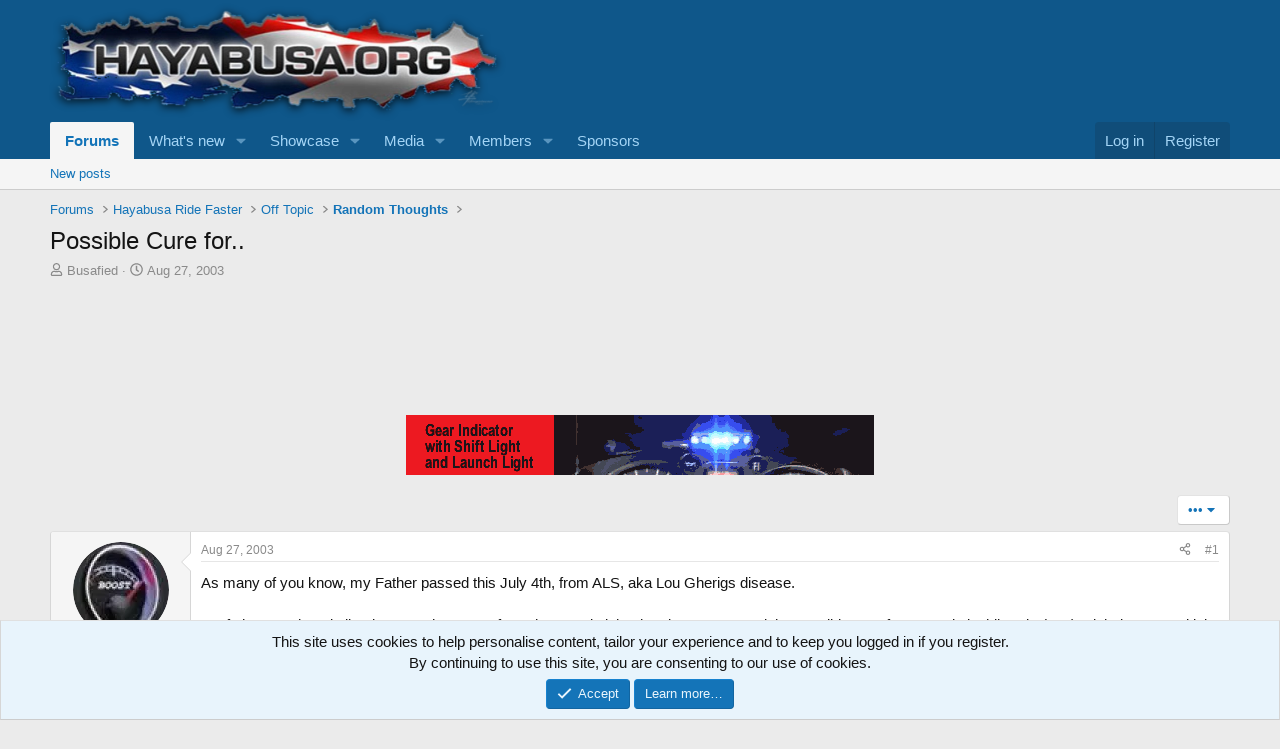

--- FILE ---
content_type: text/html; charset=utf-8
request_url: https://www.hayabusa.org/forum/threads/possible-cure-for.5007/
body_size: 18778
content:
<!DOCTYPE html>
<html id="XF" lang="en-US" dir="LTR"
	data-xf="2.3"
	data-app="public"
	
	
	data-template="thread_view"
	data-container-key="node-36"
	data-content-key="thread-5007"
	data-logged-in="false"
	data-cookie-prefix="xf_"
	data-csrf="1770116164,5ff1bcbb615c28f8137fe1ed63923f79"
	class="has-no-js template-thread_view"
	>
<head>
	
	
	

	<meta charset="utf-8" />
	
	<title>Possible Cure for.. | Random Thoughts | Hayabusa Owners Group</title>

	<link rel="manifest" href="/forum/webmanifest.php">

	<meta http-equiv="X-UA-Compatible" content="IE=Edge" />
	<meta name="viewport" content="width=device-width, initial-scale=1, viewport-fit=cover">

	
		
			
				<meta name="theme-color" media="(prefers-color-scheme: light)" content="#0f578a" />
				<meta name="theme-color" media="(prefers-color-scheme: dark)" content="#0a1c29" />
			
		
	

	<meta name="apple-mobile-web-app-title" content="Hayabusa.oRg">
	
		<link rel="apple-touch-icon" href="/forum/data/assets/logo/logo.gif">
		

	
		
		<meta name="description" content="As many of you know, my Father passed this July 4th, from ALS, aka Lou Gherigs disease.

My father was hospitalized across the street, from the Hospital..." />
		<meta property="og:description" content="As many of you know, my Father passed this July 4th, from ALS, aka Lou Gherigs disease.

My father was hospitalized across the street, from the Hospital that has just announced the possible cure for ALS, Sisticphibrosis-(sp?), Alzheimers, Multiple Sklerosis-(sp?), and a few others.

My Dad is..." />
		<meta property="twitter:description" content="As many of you know, my Father passed this July 4th, from ALS, aka Lou Gherigs disease.

My father was hospitalized across the street, from the Hospital that has just announced the possible cure..." />
	
	
		<meta property="og:url" content="https://www.hayabusa.org/forum/threads/possible-cure-for.5007/" />
	
		<link rel="canonical" href="https://www.hayabusa.org/forum/threads/possible-cure-for.5007/" />
	

	
		
	
	
	<meta property="og:site_name" content="Hayabusa Owners Group" />


	
	
		
	
	
	<meta property="og:type" content="website" />


	
	
		
	
	
	
		<meta property="og:title" content="Possible Cure for.. | Random Thoughts" />
		<meta property="twitter:title" content="Possible Cure for.. | Random Thoughts" />
	


	
	
	
	

	
	
	
		
	
	

	<link rel="stylesheet" href="/forum/css.php?css=public%3Anormalize.css%2Cpublic%3Afa.css%2Cpublic%3Avariations.less%2Cpublic%3Acore.less%2Cpublic%3Aapp.less&amp;s=21&amp;l=1&amp;d=1769985145&amp;k=d92fb6bd64c66ee935cff15ef120f952122dce7e" />

	<link rel="stylesheet" href="/forum/css.php?css=public%3Aandy_ad_manager.less%2Cpublic%3Aandy_banner.less%2Cpublic%3Amessage.less%2Cpublic%3Anotices.less%2Cpublic%3Ashare_controls.less%2Cpublic%3Astructured_list.less%2Cpublic%3Aextra.less&amp;s=21&amp;l=1&amp;d=1769985145&amp;k=678351afb2acade1ad0869e4cb873d1fda39b4a0" />


	
		<script src="/forum/js/xf/preamble.min.js?_v=3dcf451b"></script>
	

	
	<script src="/forum/js/vendor/vendor-compiled.js?_v=3dcf451b" defer></script>
	<script src="/forum/js/xf/core-compiled.js?_v=3dcf451b" defer></script>

	<script>
		XF.ready(() =>
		{
			XF.extendObject(true, XF.config, {
				// 
				userId: 0,
				enablePush: true,
				pushAppServerKey: 'BDMbR0EZiV4SZfbfOAyX65jJVrJQoT5_c39uu0hR8E1cQDbMOOxYLuQQXL8Pin4DaB6-rPumi4uBc1Woi4ikt6I',
				url: {
					fullBase: 'https://www.hayabusa.org/forum/',
					basePath: '/forum/',
					css: '/forum/css.php?css=__SENTINEL__&s=21&l=1&d=1769985145',
					js: '/forum/js/__SENTINEL__?_v=3dcf451b',
					icon: '/forum/data/local/icons/__VARIANT__.svg?v=1769985145#__NAME__',
					iconInline: '/forum/styles/fa/__VARIANT__/__NAME__.svg?v=5.15.3',
					keepAlive: '/forum/login/keep-alive'
				},
				cookie: {
					path: '/',
					domain: '',
					prefix: 'xf_',
					secure: true,
					consentMode: 'simple',
					consented: ["optional","_third_party"]
				},
				cacheKey: 'f3ed7234243583f554e27d349fe769c5',
				csrf: '1770116164,5ff1bcbb615c28f8137fe1ed63923f79',
				js: {},
				fullJs: false,
				css: {"public:andy_ad_manager.less":true,"public:andy_banner.less":true,"public:message.less":true,"public:notices.less":true,"public:share_controls.less":true,"public:structured_list.less":true,"public:extra.less":true},
				time: {
					now: 1770116164,
					today: 1770098400,
					todayDow: 2,
					tomorrow: 1770184800,
					yesterday: 1770012000,
					week: 1769580000,
					month: 1769925600,
					year: 1767247200
				},
				style: {
					light: 'default',
					dark: 'alternate',
					defaultColorScheme: 'light'
				},
				borderSizeFeature: '3px',
				fontAwesomeWeight: 'r',
				enableRtnProtect: true,
				
				enableFormSubmitSticky: true,
				imageOptimization: 'optimize',
				imageOptimizationQuality: 0.85,
				uploadMaxFilesize: 134217728,
				uploadMaxWidth: 2500,
				uploadMaxHeight: 2500,
				allowedVideoExtensions: ["m4v","mov","mp4","mp4v","mpeg","mpg","ogv","webm"],
				allowedAudioExtensions: ["mp3","opus","ogg","wav"],
				shortcodeToEmoji: true,
				visitorCounts: {
					conversations_unread: '0',
					alerts_unviewed: '0',
					total_unread: '0',
					title_count: true,
					icon_indicator: true
				},
				jsMt: {"xf\/action.js":"cf688d3e","xf\/embed.js":"0545fc13","xf\/form.js":"0545fc13","xf\/structure.js":"6632fc4b","xf\/tooltip.js":"629c445c"},
				jsState: {},
				publicMetadataLogoUrl: '',
				publicPushBadgeUrl: 'https://www.hayabusa.org/forum/styles/default/xenforo/bell.png'
			})

			XF.extendObject(XF.phrases, {
				// 
				date_x_at_time_y:     "{date} at {time}",
				day_x_at_time_y:      "{day} at {time}",
				yesterday_at_x:       "Yesterday at {time}",
				x_minutes_ago:        "{minutes} minutes ago",
				one_minute_ago:       "1 minute ago",
				a_moment_ago:         "A moment ago",
				today_at_x:           "Today at {time}",
				in_a_moment:          "In a moment",
				in_a_minute:          "In a minute",
				in_x_minutes:         "In {minutes} minutes",
				later_today_at_x:     "Later today at {time}",
				tomorrow_at_x:        "Tomorrow at {time}",
				short_date_x_minutes: "{minutes}m",
				short_date_x_hours:   "{hours}h",
				short_date_x_days:    "{days}d",

				day0: "Sunday",
				day1: "Monday",
				day2: "Tuesday",
				day3: "Wednesday",
				day4: "Thursday",
				day5: "Friday",
				day6: "Saturday",

				dayShort0: "Sun",
				dayShort1: "Mon",
				dayShort2: "Tue",
				dayShort3: "Wed",
				dayShort4: "Thu",
				dayShort5: "Fri",
				dayShort6: "Sat",

				month0: "January",
				month1: "February",
				month2: "March",
				month3: "April",
				month4: "May",
				month5: "June",
				month6: "July",
				month7: "August",
				month8: "September",
				month9: "October",
				month10: "November",
				month11: "December",

				active_user_changed_reload_page: "The active user has changed. Reload the page for the latest version.",
				server_did_not_respond_in_time_try_again: "The server did not respond in time. Please try again.",
				oops_we_ran_into_some_problems: "Oops! We ran into some problems.",
				oops_we_ran_into_some_problems_more_details_console: "Oops! We ran into some problems. Please try again later. More error details may be in the browser console.",
				file_too_large_to_upload: "The file is too large to be uploaded.",
				uploaded_file_is_too_large_for_server_to_process: "The uploaded file is too large for the server to process.",
				files_being_uploaded_are_you_sure: "Files are still being uploaded. Are you sure you want to submit this form?",
				attach: "Attach files",
				rich_text_box: "Rich text box",
				close: "Close",
				link_copied_to_clipboard: "Link copied to clipboard.",
				text_copied_to_clipboard: "Text copied to clipboard.",
				loading: "Loading…",
				you_have_exceeded_maximum_number_of_selectable_items: "You have exceeded the maximum number of selectable items.",

				processing: "Processing",
				'processing...': "Processing…",

				showing_x_of_y_items: "Showing {count} of {total} items",
				showing_all_items: "Showing all items",
				no_items_to_display: "No items to display",

				number_button_up: "Increase",
				number_button_down: "Decrease",

				push_enable_notification_title: "Push notifications enabled successfully at Hayabusa Owners Group",
				push_enable_notification_body: "Thank you for enabling push notifications!",

				pull_down_to_refresh: "Pull down to refresh",
				release_to_refresh: "Release to refresh",
				refreshing: "Refreshing…"
			})
		})
	</script>

	<script>
XF.ready(() =>
{


XF.Andy_AttachmentManager = XF.extend(XF.AttachmentManager, {
	__backup: {
		'insertAttachment': '_insertAttachment'
	},

	insertAttachment: function(row, action, type)
	{
		type = type || 'image'

		const attachmentId = row.dataset.attachmentId
		if (!attachmentId)
		{
			return
		}
		if (!this.editor)
		{
			return
		}

		const thumb = row.querySelector(this.options.templateThumb)?.getAttribute('src')
		const view = row.querySelector(this.options.templateView).getAttribute('href')

		let html
		let bbCode
		const params = {
			id: attachmentId,
			img: thumb,
		}

		if (type == 'video' || type == 'audio')
		{
			action = 'full'
		}

		if (action == 'full')
		{
			bbCode = '[ATTACH=full]' + attachmentId + '[/ATTACH]\n\n'
	
			if (type == 'image')
			{
				html = '<img src="\{\{img\}\}" data-attachment="full:\{\{id\}\}" alt="" /><br /><br />'
			}
			else if (type == 'video')
			{
				html = '<span contenteditable="false" draggable="true" class="fr-video fr-dvi fr-draggable fr-deletable"><video data-xf-init="video-init" data-attachment="full:\{\{id\}\}" src="\{\{img\}\}" controls></video></span>';
			}
			else if (type == 'audio')
			{
				html = '<span contenteditable="false" draggable="true" class="fr-audio fr-dvi fr-draggable fr-deletable"><audio data-attachment="full:\{\{id\}\}" src="\{\{img\}\}" controls></audio></span>&nbsp;';
			}	

			params.img = view
		}
		else
		{
			if (!thumb || type !== 'image')
			{
				return;
			}

			bbCode = `[ATTACH]${ attachmentId }[/ATTACH]`
	
			html = '<img src="\{\{img\}\}" data-attachment="thumb:\{\{id\}\}" alt="" />';
		}

		html = Mustache.render(html, params)
		XF.insertIntoEditor(this.target, html, bbCode, '[data-attachment-target=false]')
	}
});

XF.Element.register('attachment-manager', 'XF.Andy_AttachmentManager');


})
</script>



	

	<!-- Google tag (gtag.js) -->
<script async src="https://www.googletagmanager.com/gtag/js?id=GT-5TCH4KLP"></script>
<script>
  window.dataLayer = window.dataLayer || [];
  function gtag(){dataLayer.push(arguments);}
  gtag('js', new Date());

  gtag('config', 'GT-5TCH4KLP');
</script>
	
	<script async src="https://pagead2.googlesyndication.com/pagead/js/adsbygoogle.js?client=ca-pub-0810552128435744" crossorigin="anonymous"></script>
	
</head>	
<body data-template="thread_view">

<noscript><iframe src="https://www.googletagmanager.com/ns.html?id=GT-5TCH4KLP"
height="0" width="0" style="display:none;visibility:hidden"></iframe></noscript>	

<div class="p-pageWrapper" id="top">

	

	<header class="p-header" id="header">
		<div class="p-header-inner">
			<div class="p-header-content">
				<div class="p-header-logo p-header-logo--image">
					<a href="/forum/">
						

	

	
		
		

		
	
		
		

		
	

	

	<picture data-variations="{&quot;default&quot;:{&quot;1&quot;:&quot;\/forum\/data\/assets\/logo\/logo_busa_desktop.webp&quot;,&quot;2&quot;:null},&quot;alternate&quot;:{&quot;1&quot;:&quot;\/forum\/data\/assets\/logo\/logo_busa_desktop.webp&quot;,&quot;2&quot;:null}}">
		
		
		

		
			
			
			

			
		

		<img src="/forum/data/assets/logo/logo_busa_desktop.webp"  width="453" height="110" alt="Hayabusa Owners Group"  />
	</picture>


					</a>
				</div>

				
	



			</div>
		</div>
	</header>

	
	

	
		<div class="p-navSticky p-navSticky--primary" data-xf-init="sticky-header">
			
		<nav class="p-nav">
			<div class="p-nav-inner">
				<button type="button" class="button button--plain p-nav-menuTrigger" data-xf-click="off-canvas" data-menu=".js-headerOffCanvasMenu" tabindex="0" aria-label="Menu"><span class="button-text">
					<i aria-hidden="true"></i>
				</span></button>

				<div class="p-nav-smallLogo">
					<a href="/forum/">
						

	

	
		
		

		
	
		
		

		
	

	

	<picture data-variations="{&quot;default&quot;:{&quot;1&quot;:&quot;\/forum\/data\/assets\/logo\/logo_busa_desktop.webp&quot;,&quot;2&quot;:null},&quot;alternate&quot;:{&quot;1&quot;:&quot;\/forum\/data\/assets\/logo\/logo_busa_desktop.webp&quot;,&quot;2&quot;:null}}">
		
		
		

		
			
			
			

			
		

		<img src="/forum/data/assets/logo/logo_busa_desktop.webp"  width="453" height="110" alt="Hayabusa Owners Group"  />
	</picture>


					</a>
				</div>

				<div class="p-nav-scroller hScroller" data-xf-init="h-scroller" data-auto-scroll=".p-navEl.is-selected">
					<div class="hScroller-scroll">
						<ul class="p-nav-list js-offCanvasNavSource">
							
								<li>
									
	<div class="p-navEl is-selected" data-has-children="true">
	

		
	
	<a href="/forum/"
	class="p-navEl-link p-navEl-link--splitMenu "
	
	
	data-nav-id="forums">Forums</a>


		<a data-xf-key="1"
			data-xf-click="menu"
			data-menu-pos-ref="< .p-navEl"
			class="p-navEl-splitTrigger"
			role="button"
			tabindex="0"
			aria-label="Toggle expanded"
			aria-expanded="false"
			aria-haspopup="true"></a>

		
	
		<div class="menu menu--structural" data-menu="menu" aria-hidden="true">
			<div class="menu-content">
				
					
	
	
	<a href="/forum/whats-new/posts/"
	class="menu-linkRow u-indentDepth0 js-offCanvasCopy "
	
	
	data-nav-id="newPosts">New posts</a>

	

				
			</div>
		</div>
	
	</div>

								</li>
							
								<li>
									
	<div class="p-navEl " data-has-children="true">
	

		
	
	<a href="/forum/whats-new/"
	class="p-navEl-link p-navEl-link--splitMenu "
	
	
	data-nav-id="whatsNew">What's new</a>


		<a data-xf-key="2"
			data-xf-click="menu"
			data-menu-pos-ref="< .p-navEl"
			class="p-navEl-splitTrigger"
			role="button"
			tabindex="0"
			aria-label="Toggle expanded"
			aria-expanded="false"
			aria-haspopup="true"></a>

		
	
		<div class="menu menu--structural" data-menu="menu" aria-hidden="true">
			<div class="menu-content">
				
					
	
	
	<a href="/forum/featured/"
	class="menu-linkRow u-indentDepth0 js-offCanvasCopy "
	
	
	data-nav-id="featured">Featured content</a>

	

				
					
	
	
	<a href="/forum/whats-new/posts/"
	class="menu-linkRow u-indentDepth0 js-offCanvasCopy "
	 rel="nofollow"
	
	data-nav-id="whatsNewPosts">New posts</a>

	

				
					
	
	
	<a href="/forum/whats-new/media/"
	class="menu-linkRow u-indentDepth0 js-offCanvasCopy "
	 rel="nofollow"
	
	data-nav-id="xfmgWhatsNewNewMedia">New media</a>

	

				
					
	
	
	<a href="/forum/whats-new/media-comments/"
	class="menu-linkRow u-indentDepth0 js-offCanvasCopy "
	 rel="nofollow"
	
	data-nav-id="xfmgWhatsNewMediaComments">New media comments</a>

	

				
					
	
	
	<a href="/forum/whats-new/showcase-items/"
	class="menu-linkRow u-indentDepth0 js-offCanvasCopy "
	 rel="nofollow"
	
	data-nav-id="xaScWhatsNewNewShowcaseItems">New showcase items</a>

	

				
					
	
	
	<a href="/forum/whats-new/showcase-comments/"
	class="menu-linkRow u-indentDepth0 js-offCanvasCopy "
	 rel="nofollow"
	
	data-nav-id="xaScWhatsNewShowcaseComments">New showcase comments</a>

	

				
			</div>
		</div>
	
	</div>

								</li>
							
								<li>
									
	<div class="p-navEl " data-has-children="true">
	

		
	
	<a href="/forum/showcase/"
	class="p-navEl-link p-navEl-link--splitMenu "
	
	
	data-nav-id="xa_showcase">Showcase</a>


		<a data-xf-key="3"
			data-xf-click="menu"
			data-menu-pos-ref="< .p-navEl"
			class="p-navEl-splitTrigger"
			role="button"
			tabindex="0"
			aria-label="Toggle expanded"
			aria-expanded="false"
			aria-haspopup="true"></a>

		
	
		<div class="menu menu--structural" data-menu="menu" aria-hidden="true">
			<div class="menu-content">
				
					
	
	
	<a href="/forum/whats-new/showcase-items/"
	class="menu-linkRow u-indentDepth0 js-offCanvasCopy "
	 rel="nofollow"
	
	data-nav-id="xa_scNewItems">New items</a>

	

				
					
	
	
	<a href="/forum/whats-new/showcase-comments/"
	class="menu-linkRow u-indentDepth0 js-offCanvasCopy "
	 rel="nofollow"
	
	data-nav-id="xa_scNewComments">New comments</a>

	

				
					
	
	
	<a href="/forum/showcase/latest-reviews"
	class="menu-linkRow u-indentDepth0 js-offCanvasCopy "
	
	
	data-nav-id="xa_scLatestContent">Latest content</a>

	
		
			
	
	
	<a href="/forum/showcase/latest-updates"
	class="menu-linkRow u-indentDepth1 js-offCanvasCopy "
	 rel="nofollow"
	
	data-nav-id="xa_scLlatestUpdates">Latest updates</a>

	

		
			
	
	
	<a href="/forum/showcase/latest-reviews"
	class="menu-linkRow u-indentDepth1 js-offCanvasCopy "
	 rel="nofollow"
	
	data-nav-id="xa_scLlatestReviews">Latest reviews</a>

	

		
		
			<hr class="menu-separator" />
		
	

				
					
	
	
	<a href="/forum/showcase/authors/"
	class="menu-linkRow u-indentDepth0 js-offCanvasCopy "
	 rel="nofollow"
	
	data-nav-id="xa_scAuthorList">Author list</a>

	

				
					
	
	
	<a href="/forum/showcase/series/"
	class="menu-linkRow u-indentDepth0 js-offCanvasCopy "
	
	
	data-nav-id="xa_scSeries">Series list</a>

	

				
			</div>
		</div>
	
	</div>

								</li>
							
								<li>
									
	<div class="p-navEl " data-has-children="true">
	

		
	
	<a href="/forum/media/"
	class="p-navEl-link p-navEl-link--splitMenu "
	
	
	data-nav-id="xfmg">Media</a>


		<a data-xf-key="4"
			data-xf-click="menu"
			data-menu-pos-ref="< .p-navEl"
			class="p-navEl-splitTrigger"
			role="button"
			tabindex="0"
			aria-label="Toggle expanded"
			aria-expanded="false"
			aria-haspopup="true"></a>

		
	
		<div class="menu menu--structural" data-menu="menu" aria-hidden="true">
			<div class="menu-content">
				
					
	
	
	<a href="/forum/whats-new/media/"
	class="menu-linkRow u-indentDepth0 js-offCanvasCopy "
	 rel="nofollow"
	
	data-nav-id="xfmgNewMedia">New media</a>

	

				
					
	
	
	<a href="/forum/whats-new/media-comments/"
	class="menu-linkRow u-indentDepth0 js-offCanvasCopy "
	 rel="nofollow"
	
	data-nav-id="xfmgNewComments">New comments</a>

	

				
			</div>
		</div>
	
	</div>

								</li>
							
								<li>
									
	<div class="p-navEl " data-has-children="true">
	

		
	
	<a href="/forum/members/"
	class="p-navEl-link p-navEl-link--splitMenu "
	
	
	data-nav-id="members">Members</a>


		<a data-xf-key="5"
			data-xf-click="menu"
			data-menu-pos-ref="< .p-navEl"
			class="p-navEl-splitTrigger"
			role="button"
			tabindex="0"
			aria-label="Toggle expanded"
			aria-expanded="false"
			aria-haspopup="true"></a>

		
	
		<div class="menu menu--structural" data-menu="menu" aria-hidden="true">
			<div class="menu-content">
				
					
	
	
	<a href="/forum/members/list/"
	class="menu-linkRow u-indentDepth0 js-offCanvasCopy "
	
	
	data-nav-id="registeredMembers">Registered members</a>

	

				
					
	
	
	<a href="/forum/online/"
	class="menu-linkRow u-indentDepth0 js-offCanvasCopy "
	
	
	data-nav-id="currentVisitors">Current visitors</a>

	

				
			</div>
		</div>
	
	</div>

								</li>
							
								<li>
									
	<div class="p-navEl " >
	

		
	
	<a href="/forum/pages/Sponsors/"
	class="p-navEl-link "
	
	data-xf-key="6"
	data-nav-id="sponsors">Sponsors</a>


		

		
	
	</div>

								</li>
							
						</ul>
					</div>
				</div>

				<div class="p-nav-opposite">
					<div class="p-navgroup p-account p-navgroup--guest">
						
							<a href="/forum/login/" class="p-navgroup-link p-navgroup-link--textual p-navgroup-link--logIn"
								data-xf-click="overlay" data-follow-redirects="on">
								<span class="p-navgroup-linkText">Log in</span>
							</a>
							
								<a href="/forum/register/" class="p-navgroup-link p-navgroup-link--textual p-navgroup-link--register"
									data-xf-click="overlay" data-follow-redirects="on">
									<span class="p-navgroup-linkText">Register</span>
								</a>
							
						
					</div>

					<div class="p-navgroup p-discovery p-discovery--noSearch">
						<a href="/forum/whats-new/"
							class="p-navgroup-link p-navgroup-link--iconic p-navgroup-link--whatsnew"
							aria-label="What&#039;s new"
							title="What&#039;s new">
							<i aria-hidden="true"></i>
							<span class="p-navgroup-linkText">What's new</span>
						</a>

						
					</div>
				</div>
			</div>
		</nav>
	
		</div>
		
		
			<div class="p-sectionLinks">
				<div class="p-sectionLinks-inner hScroller" data-xf-init="h-scroller">
					<div class="hScroller-scroll">
						<ul class="p-sectionLinks-list">
							
								<li>
									
	<div class="p-navEl " >
	

		
	
	<a href="/forum/whats-new/posts/"
	class="p-navEl-link "
	
	data-xf-key="alt+1"
	data-nav-id="newPosts">New posts</a>


		

		
	
	</div>

								</li>
							
						</ul>
					</div>
				</div>
			</div>
			
	
		

	<div class="offCanvasMenu offCanvasMenu--nav js-headerOffCanvasMenu" data-menu="menu" aria-hidden="true" data-ocm-builder="navigation">
		<div class="offCanvasMenu-backdrop" data-menu-close="true"></div>
		<div class="offCanvasMenu-content">
			<div class="offCanvasMenu-header">
				Menu
				<a class="offCanvasMenu-closer" data-menu-close="true" role="button" tabindex="0" aria-label="Close"></a>
			</div>
			
				<div class="p-offCanvasRegisterLink">
					<div class="offCanvasMenu-linkHolder">
						<a href="/forum/login/" class="offCanvasMenu-link" data-xf-click="overlay" data-menu-close="true">
							Log in
						</a>
					</div>
					<hr class="offCanvasMenu-separator" />
					
						<div class="offCanvasMenu-linkHolder">
							<a href="/forum/register/" class="offCanvasMenu-link" data-xf-click="overlay" data-menu-close="true">
								Register
							</a>
						</div>
						<hr class="offCanvasMenu-separator" />
					
				</div>
			
			<div class="js-offCanvasNavTarget"></div>
			<div class="offCanvasMenu-installBanner js-installPromptContainer" style="display: none;" data-xf-init="install-prompt">
				<div class="offCanvasMenu-installBanner-header">Install the app</div>
				<button type="button" class="button js-installPromptButton"><span class="button-text">Install</span></button>
				<template class="js-installTemplateIOS">
					<div class="js-installTemplateContent">
						<div class="overlay-title">How to install the app on iOS</div>
						<div class="block-body">
							<div class="block-row">
								<p>
									Follow along with the video below to see how to install our site as a web app on your home screen.
								</p>
								<p style="text-align: center">
									<video src="/forum/styles/default/xenforo/add_to_home.mp4"
										width="280" height="480" autoplay loop muted playsinline></video>
								</p>
								<p>
									<small><strong>Note:</strong> This feature may not be available in some browsers.</small>
								</p>
							</div>
						</div>
					</div>
				</template>
			</div>
		</div>
	</div>

	<div class="p-body">
		<div class="p-body-inner">
			

			

			
			
	
		<ul class="p-breadcrumbs "
			itemscope itemtype="https://schema.org/BreadcrumbList">
			
				

				
				

				
					
					
	<li itemprop="itemListElement" itemscope itemtype="https://schema.org/ListItem">
		<a href="/forum/" itemprop="item">
			<span itemprop="name">Forums</span>
		</a>
		<meta itemprop="position" content="1" />
	</li>

				

				
					
					
	<li itemprop="itemListElement" itemscope itemtype="https://schema.org/ListItem">
		<a href="/forum/categories/hayabusa-ride-faster.3/" itemprop="item">
			<span itemprop="name">Hayabusa Ride Faster</span>
		</a>
		<meta itemprop="position" content="2" />
	</li>

				
					
					
	<li itemprop="itemListElement" itemscope itemtype="https://schema.org/ListItem">
		<a href="/forum/forums/off-topic.243/" itemprop="item">
			<span itemprop="name">Off Topic</span>
		</a>
		<meta itemprop="position" content="3" />
	</li>

				
					
					
	<li itemprop="itemListElement" itemscope itemtype="https://schema.org/ListItem">
		<a href="/forum/forums/random-thoughts.36/" itemprop="item">
			<span itemprop="name">Random Thoughts</span>
		</a>
		<meta itemprop="position" content="4" />
	</li>

				
			
		</ul>
	

			

			
	<noscript class="js-jsWarning"><div class="blockMessage blockMessage--important blockMessage--iconic u-noJsOnly">JavaScript is disabled. For a better experience, please enable JavaScript in your browser before proceeding.</div></noscript>

			
	<div class="blockMessage blockMessage--important blockMessage--iconic js-browserWarning" style="display: none">You are using an out of date browser. It  may not display this or other websites correctly.<br />You should upgrade or use an <a href="https://www.google.com/chrome/" target="_blank" rel="noopener">alternative browser</a>.</div>


			
				<div class="p-body-header">
					
						
							<div class="p-title ">
								
									
										<h1 class="p-title-value">Possible Cure for..</h1>
									
									
								
							</div>
						

						
							<div class="p-description">
	<ul class="listInline listInline--bullet">
		<li>
			<i class="fa--xf far fa-user "><svg xmlns="http://www.w3.org/2000/svg" role="img" ><title>Thread starter</title><use href="/forum/data/local/icons/regular.svg?v=1769985145#user"></use></svg></i>
			<span class="u-srOnly">Thread starter</span>

			<a href="/forum/members/busafied.9985/" class="username  u-concealed" dir="auto" data-user-id="9985" data-xf-init="member-tooltip">Busafied</a>
		</li>
		<li>
			<i class="fa--xf far fa-clock "><svg xmlns="http://www.w3.org/2000/svg" role="img" ><title>Start date</title><use href="/forum/data/local/icons/regular.svg?v=1769985145#clock"></use></svg></i>
			<span class="u-srOnly">Start date</span>

			<a href="/forum/threads/possible-cure-for.5007/" class="u-concealed"><time  class="u-dt" dir="auto" datetime="2003-08-27T22:36:23-0500" data-timestamp="1062041783" data-date="Aug 27, 2003" data-time="10:36 PM" data-short="Aug &#039;03" title="Aug 27, 2003 at 10:36 PM">Aug 27, 2003</time></a>
		</li>
		
		
	</ul>
</div>
						
					
				</div>
			

			<div class="p-body-main  ">
				
				<div class="p-body-contentCol"></div>
				

				

				<div class="p-body-content">
					
					<div class="p-body-pageContent">

    
    
	
    
    
    


	
		
			
				
				<div class="ad-manager-thread-view-top">
					<div class="busa-fixed-ad-wrapper">
    <style>
        /* Separates desktop and mobile to prevent overlapping or cropping */
        .busa-desktop-fixed { display: none; }
        .busa-mobile-fixed { display: inline-block; }

        @media(min-width: 980px) {
            .busa-desktop-fixed { display: inline-block; }
            .busa-mobile-fixed { display: none; }
        }
    </style>

    <div class="busa-mobile-fixed">
        <ins class="adsbygoogle"
             style="display:inline-block;width:320px;height:100px"
             data-ad-client="ca-pub-0810552128435744"
             data-ad-slot="2174787797"></ins>
        <script>(adsbygoogle = window.adsbygoogle || []).push({});</script>
    </div>

    <div class="busa-desktop-fixed">
        <ins class="adsbygoogle"
             style="display:inline-block;width:970px;height:90px"
             data-ad-client="ca-pub-0810552128435744"
             data-ad-slot="9022867799"></ins>
        <script>(adsbygoogle = window.adsbygoogle || []).push({});</script>
    </div>
</div>
				</div>
			
		
	


	
		

		<div class="banner-block-top-wide">
		
			
			

			
				<a href="http://boostbysmith.com" target="_blank"><img src="https://www.hayabusa.org/banners/boostbysmith.gif" alt="Banner image"></a>
			
		
		</div>
		
		<div class="banner-block-top-narrow">
		
			
			

			
				<a href="http://boostbysmith.com" target="_blank"><img src="https://www.hayabusa.org/banners/boostbysmith.gif" alt="Banner image"></a>
			
		
		</div>

	












	

	
	
	
		
	
	
	


	
	
	
		
	
	
	


	
	
		
	
	
	


	
	




	












	

	
		
	



















<div class="block block--messages" data-xf-init="" data-type="post" data-href="/forum/inline-mod/" data-search-target="*">

	<span class="u-anchorTarget" id="posts"></span>

	
		
	

	

	<div class="block-outer"><div class="block-outer-opposite">
				<div class="buttonGroup">
				
					
						
						
						
						
						
	

					

						
							<div class="buttonGroup-buttonWrapper">
								<button type="button" class="button button--link menuTrigger" data-xf-click="menu" aria-expanded="false" aria-haspopup="true" title="More options"><span class="button-text">&#8226;&#8226;&#8226;</span></button>
								<div class="menu" data-menu="menu" aria-hidden="true">
									<div class="menu-content">
										<h4 class="menu-header">More options</h4>
										
											
											
											
											
											
											

											
											
											
											
											



	<a href="/forum/threads/possible-cure-for.5007/meta-tags" class="menu-linkRow" data-xf-click="overlay">Meta tags</a>

											
											
										
									</div>
								</div>
							</div>
						
					
				
				</div>
			</div></div>

	

	
		
	<div class="block-outer js-threadStatusField"></div>

	

	<div class="block-container lbContainer"
		data-xf-init="lightbox select-to-quote"
		data-message-selector=".js-post"
		data-lb-id="thread-5007"
		data-lb-universal="1">

		<div class="block-body js-replyNewMessageContainer">
			
				

					

					
						

	
	

	

	
	<article class="message message--post js-post js-inlineModContainer  "
		data-author="Busafied"
		data-content="post-62821"
		id="js-post-62821"
		>

		

		<span class="u-anchorTarget" id="post-62821"></span>

		
			<div class="message-inner">
				
					<div class="message-cell message-cell--user">
						

	<section class="message-user"
		
		
		>

		

		<div class="message-avatar ">
			<div class="message-avatar-wrapper">
				<a href="/forum/members/busafied.9985/" class="avatar avatar--m" data-user-id="9985" data-xf-init="member-tooltip">
			<img src="/forum/data/avatars/m/9/9985.jpg?1769747198"  alt="Busafied" class="avatar-u9985-m" width="96" height="96" loading="lazy" /> 
		</a>
				
			</div>
		</div>
		<div class="message-userDetails">
			<h4 class="message-name"><a href="/forum/members/busafied.9985/" class="username " dir="auto" data-user-id="9985" data-xf-init="member-tooltip">Busafied</a></h4>
			
			<div class="userBanner userBanner userBanner--gray message-userBanner"><span class="userBanner-before"></span><strong>Registered</strong><span class="userBanner-after"></span></div>
		</div>
		
			
			
		
		<span class="message-userArrow"></span>
	</section>

					</div>
				

				
					<div class="message-cell message-cell--main">
					
						<div class="message-main js-quickEditTarget">

							
								

	

	<header class="message-attribution message-attribution--split">
		<ul class="message-attribution-main listInline ">
			
			
			<li class="u-concealed">
				<a href="/forum/threads/possible-cure-for.5007/post-62821" rel="nofollow" >
					<time  class="u-dt" dir="auto" datetime="2003-08-27T22:36:23-0500" data-timestamp="1062041783" data-date="Aug 27, 2003" data-time="10:36 PM" data-short="Aug &#039;03" title="Aug 27, 2003 at 10:36 PM">Aug 27, 2003</time>
				</a>
			</li>
			
		</ul>

		<ul class="message-attribution-opposite message-attribution-opposite--list ">

			
			<li>
				<a href="/forum/threads/possible-cure-for.5007/post-62821"
					class="message-attribution-gadget"
					data-xf-init="share-tooltip"
					data-href="/forum/posts/62821/share"
					aria-label="Share"
					rel="nofollow">
					<i class="fa--xf far fa-share-alt "><svg xmlns="http://www.w3.org/2000/svg" role="img" aria-hidden="true" ><use href="/forum/data/local/icons/regular.svg?v=1769985145#share-alt"></use></svg></i>
				</a>
			</li>
			
				<li class="u-hidden js-embedCopy">
					
	<a href="javascript:"
		data-xf-init="copy-to-clipboard"
		data-copy-text="&lt;div class=&quot;js-xf-embed&quot; data-url=&quot;https://www.hayabusa.org/forum&quot; data-content=&quot;post-62821&quot;&gt;&lt;/div&gt;&lt;script defer src=&quot;https://www.hayabusa.org/forum/js/xf/external_embed.js?_v=3dcf451b&quot;&gt;&lt;/script&gt;"
		data-success="Embed code HTML copied to clipboard."
		class="">
		<i class="fa--xf far fa-code "><svg xmlns="http://www.w3.org/2000/svg" role="img" aria-hidden="true" ><use href="/forum/data/local/icons/regular.svg?v=1769985145#code"></use></svg></i>
	</a>

				</li>
			
			
			
				<li>
					<a href="/forum/threads/possible-cure-for.5007/post-62821" rel="nofollow">
						#1
					</a>
				</li>
			
		</ul>
	</header>

							

							<div class="message-content js-messageContent">
							

								
									
	
	
		
	

	

								

								
									
	

	<div class="message-userContent lbContainer js-lbContainer "
		data-lb-id="post-62821"
		data-lb-caption-desc="Busafied &middot; Aug 27, 2003 at 10:36 PM">

		
			

	
		
	

		

		<article class="message-body js-selectToQuote">
			
				
			

			<div >
				
					
	
		<div class="bbWrapper">As many of you know, my Father passed this July 4th, from ALS, aka Lou Gherigs disease.<br />
<br />
My father was hospitalized across the street, from the Hospital that has just announced the possible cure for ALS, Sisticphibrosis-(sp?), Alzheimers, Multiple Sklerosis-(sp?), and a few others.<br />
<br />
My Dad is gone, but there is New Hope and Light for others suffering with these Diseases.<br />
<br />
The commonality of these diseases is the &quot;Mutated Protein&quot; not &quot;GENE&quot; nicknamed &quot;S0D1&quot;.<br />
The bodies major organs are uneffected by this Mutated PROTEIN, but the Nervious System-(spine) is what is effected by the MP.<br />
How it relates to Alzheimerz, I don&#039;t know they did not go into depth, other then the &quot;MP&quot; is present in all those diseases listed plus a few others.<br />
They have found a chemical that eliminates the &quot;MP!&quot; and that the nervious system can AND DOES!!! REPAIR ITSELF&lt; reversing DAMAGE to the Mice they have tested.<br />
Human tesing within the next 1-2 yrs, or sooner!<br />
<br />
The 4 Noble Prize winners of the UT Southwestern Hospital of Dallas, announced it is within 2yrs of a cure for these diseases.<br />
<br />
GREAT NEWS for those unfortunate, wished My Father could have been here to see it, but it wasn&#039;t God&#039;s will.<br />
<br />
I broke into tears when I saw  the story on the Evening News, but know it&#039;s ok. My dad is home.<br />
<br />
Watching my GrandFather die from AZH &amp; now my Aunt dying from AZH, my Grandmother Died from ALS in 80, and my Father from ALS this yr, I can only tell you these diseases are horrible to say the least, watching them and being totally helpless, but to try and make their time left barable any way you can..I wish it on NO ONE, even my worst enemies.<br />
<br />
I have a 50/50 chance of either or both diseases, so does my Son, I hope and pray this is the means to an end of these many terrible afflictions.<br />
<br />
Sorry for ranting, just cannot sleep after watching the news, and thinking of my recently lost Father.<br />
I figured some of you would want to know, and might be able to pas this info along to possible friends/family members afflicted by these diseases.<br />
<br />
Some of this information might be a lil misspelled, but dangit I am both happy and sad, my emotions are going several directions, I hope I can sleep tonight..<br />
<br />
Peace,<br />
Ron</div>
	
	
	

				
			</div>

			<div class="js-selectToQuoteEnd">&nbsp;</div>
			
				
			
		</article>

		
			

	
		
	

		

		
	</div>

								

								
									
	



								

								
									


								

							
							</div>

							
								
	

	<footer class="message-footer">
		

		

		<div class="reactionsBar js-reactionsList ">
			
		</div>

		<div class="js-historyTarget message-historyTarget toggleTarget" data-href="trigger-href"></div>
	</footer>

							
						</div>

					
					</div>
				
			</div>
		
	</article>

	
	

					

					

	
		
			
				
				
				
				
				
				
			
		
	


				

					

					
						

	
	

	

	
	<article class="message message--post js-post js-inlineModContainer  "
		data-author="jwcfbd"
		data-content="post-62830"
		id="js-post-62830"
		itemscope itemtype="https://schema.org/Comment" itemid="https://www.hayabusa.org/forum/posts/62830/">

		
			<meta itemprop="parentItem" itemscope itemid="https://www.hayabusa.org/forum/threads/possible-cure-for.5007/" />
			<meta itemprop="name" content="Post #2" />
		

		<span class="u-anchorTarget" id="post-62830"></span>

		
			<div class="message-inner">
				
					<div class="message-cell message-cell--user">
						

	<section class="message-user"
		itemprop="author"
		itemscope itemtype="https://schema.org/Person"
		itemid="https://www.hayabusa.org/forum/members/jwcfbd.2317/">

		
			<meta itemprop="url" content="https://www.hayabusa.org/forum/members/jwcfbd.2317/" />
		

		<div class="message-avatar ">
			<div class="message-avatar-wrapper">
				<a href="/forum/members/jwcfbd.2317/" class="avatar avatar--m" data-user-id="2317" data-xf-init="member-tooltip">
			<img src="/forum/data/avatars/m/2/2317.jpg?1769747191"  alt="jwcfbd" class="avatar-u2317-m" width="96" height="96" loading="lazy" itemprop="image" /> 
		</a>
				
			</div>
		</div>
		<div class="message-userDetails">
			<h4 class="message-name"><a href="/forum/members/jwcfbd.2317/" class="username " dir="auto" data-user-id="2317" data-xf-init="member-tooltip"><span class="username--staff username--moderator username--admin" itemprop="name">jwcfbd</span></a></h4>
			
			<div class="userBanner userBanner--staff message-userBanner" dir="auto" itemprop="jobTitle"><span class="userBanner-before"></span><strong>Staff member</strong><span class="userBanner-after"></span></div>
<div class="userBanner userBanner userBanner--red message-userBanner" itemprop="jobTitle"><span class="userBanner-before"></span><strong>Administrator</strong><span class="userBanner-after"></span></div>
		</div>
		
			
			
		
		<span class="message-userArrow"></span>
	</section>

					</div>
				

				
					<div class="message-cell message-cell--main">
					
						<div class="message-main js-quickEditTarget">

							
								

	

	<header class="message-attribution message-attribution--split">
		<ul class="message-attribution-main listInline ">
			
			
			<li class="u-concealed">
				<a href="/forum/threads/possible-cure-for.5007/post-62830" rel="nofollow" itemprop="url">
					<time  class="u-dt" dir="auto" datetime="2003-08-27T23:24:20-0500" data-timestamp="1062044660" data-date="Aug 27, 2003" data-time="11:24 PM" data-short="Aug &#039;03" title="Aug 27, 2003 at 11:24 PM" itemprop="datePublished">Aug 27, 2003</time>
				</a>
			</li>
			
		</ul>

		<ul class="message-attribution-opposite message-attribution-opposite--list ">

			
			<li>
				<a href="/forum/threads/possible-cure-for.5007/post-62830"
					class="message-attribution-gadget"
					data-xf-init="share-tooltip"
					data-href="/forum/posts/62830/share"
					aria-label="Share"
					rel="nofollow">
					<i class="fa--xf far fa-share-alt "><svg xmlns="http://www.w3.org/2000/svg" role="img" aria-hidden="true" ><use href="/forum/data/local/icons/regular.svg?v=1769985145#share-alt"></use></svg></i>
				</a>
			</li>
			
				<li class="u-hidden js-embedCopy">
					
	<a href="javascript:"
		data-xf-init="copy-to-clipboard"
		data-copy-text="&lt;div class=&quot;js-xf-embed&quot; data-url=&quot;https://www.hayabusa.org/forum&quot; data-content=&quot;post-62830&quot;&gt;&lt;/div&gt;&lt;script defer src=&quot;https://www.hayabusa.org/forum/js/xf/external_embed.js?_v=3dcf451b&quot;&gt;&lt;/script&gt;"
		data-success="Embed code HTML copied to clipboard."
		class="">
		<i class="fa--xf far fa-code "><svg xmlns="http://www.w3.org/2000/svg" role="img" aria-hidden="true" ><use href="/forum/data/local/icons/regular.svg?v=1769985145#code"></use></svg></i>
	</a>

				</li>
			
			
			
				<li>
					<a href="/forum/threads/possible-cure-for.5007/post-62830" rel="nofollow">
						#2
					</a>
				</li>
			
		</ul>
	</header>

							

							<div class="message-content js-messageContent">
							

								
									
	
	
		
	

	

								

								
									
	

	<div class="message-userContent lbContainer js-lbContainer "
		data-lb-id="post-62830"
		data-lb-caption-desc="jwcfbd &middot; Aug 27, 2003 at 11:24 PM">

		

		<article class="message-body js-selectToQuote">
			
				
			

			<div itemprop="text">
				
					
	
	
		<div class="bbWrapper">I hope this is a definite cure.</div>
	
	

				
			</div>

			<div class="js-selectToQuoteEnd">&nbsp;</div>
			
				
			
		</article>

		

		
	</div>

								

								
									
	



								

								
									


								

							
							</div>

							
								
	

	<footer class="message-footer">
		
			<div class="message-microdata" itemprop="interactionStatistic" itemtype="https://schema.org/InteractionCounter" itemscope>
				<meta itemprop="userInteractionCount" content="0" />
				<meta itemprop="interactionType" content="https://schema.org/LikeAction" />
			</div>
		

		

		<div class="reactionsBar js-reactionsList ">
			
		</div>

		<div class="js-historyTarget message-historyTarget toggleTarget" data-href="trigger-href"></div>
	</footer>

							
						</div>

					
					</div>
				
			</div>
		
	</article>

	
	

					

					

	
		
			
				
				
					<div class="busa-fixed-ad-wrapper">
    <style>
        /* Separates desktop and mobile to prevent overlapping or cropping */
        .busa-desktop-fixed { display: none; }
        .busa-mobile-fixed { display: inline-block; }

        @media(min-width: 980px) {
            .busa-desktop-fixed { display: inline-block; }
            .busa-mobile-fixed { display: none; }
        }
    </style>

    <div class="busa-mobile-fixed">
        <ins class="adsbygoogle"
             style="display:inline-block;width:320px;height:100px"
             data-ad-client="ca-pub-0810552128435744"
             data-ad-slot="2174787797"></ins>
        <script>(adsbygoogle = window.adsbygoogle || []).push({});</script>
    </div>

    <div class="busa-desktop-fixed">
        <ins class="adsbygoogle"
             style="display:inline-block;width:970px;height:90px"
             data-ad-client="ca-pub-0810552128435744"
             data-ad-slot="9022867799"></ins>
        <script>(adsbygoogle = window.adsbygoogle || []).push({});</script>
    </div>
</div>
				
				
				
				
				
			
		
	


				

					

					
						

	
	

	

	
	<article class="message message--post js-post js-inlineModContainer  "
		data-author="Cookie"
		data-content="post-62836"
		id="js-post-62836"
		itemscope itemtype="https://schema.org/Comment" itemid="https://www.hayabusa.org/forum/posts/62836/">

		
			<meta itemprop="parentItem" itemscope itemid="https://www.hayabusa.org/forum/threads/possible-cure-for.5007/" />
			<meta itemprop="name" content="Post #3" />
		

		<span class="u-anchorTarget" id="post-62836"></span>

		
			<div class="message-inner">
				
					<div class="message-cell message-cell--user">
						

	<section class="message-user"
		itemprop="author"
		itemscope itemtype="https://schema.org/Person"
		itemid="https://www.hayabusa.org/forum/members/cookie.10924/">

		
			<meta itemprop="url" content="https://www.hayabusa.org/forum/members/cookie.10924/" />
		

		<div class="message-avatar ">
			<div class="message-avatar-wrapper">
				<a href="/forum/members/cookie.10924/" class="avatar avatar--m" data-user-id="10924" data-xf-init="member-tooltip">
			<img src="/forum/data/avatars/m/10/10924.jpg?1452905590"  alt="Cookie" class="avatar-u10924-m" width="96" height="96" loading="lazy" itemprop="image" /> 
		</a>
				
			</div>
		</div>
		<div class="message-userDetails">
			<h4 class="message-name"><a href="/forum/members/cookie.10924/" class="username " dir="auto" data-user-id="10924" data-xf-init="member-tooltip"><span itemprop="name">Cookie</span></a></h4>
			
			<div class="userBanner userBanner userBanner--gray message-userBanner" itemprop="jobTitle"><span class="userBanner-before"></span><strong>Registered</strong><span class="userBanner-after"></span></div>
		</div>
		
			
			
		
		<span class="message-userArrow"></span>
	</section>

					</div>
				

				
					<div class="message-cell message-cell--main">
					
						<div class="message-main js-quickEditTarget">

							
								

	

	<header class="message-attribution message-attribution--split">
		<ul class="message-attribution-main listInline ">
			
			
			<li class="u-concealed">
				<a href="/forum/threads/possible-cure-for.5007/post-62836" rel="nofollow" itemprop="url">
					<time  class="u-dt" dir="auto" datetime="2003-08-28T00:59:21-0500" data-timestamp="1062050361" data-date="Aug 28, 2003" data-time="12:59 AM" data-short="Aug &#039;03" title="Aug 28, 2003 at 12:59 AM" itemprop="datePublished">Aug 28, 2003</time>
				</a>
			</li>
			
		</ul>

		<ul class="message-attribution-opposite message-attribution-opposite--list ">

			
			<li>
				<a href="/forum/threads/possible-cure-for.5007/post-62836"
					class="message-attribution-gadget"
					data-xf-init="share-tooltip"
					data-href="/forum/posts/62836/share"
					aria-label="Share"
					rel="nofollow">
					<i class="fa--xf far fa-share-alt "><svg xmlns="http://www.w3.org/2000/svg" role="img" aria-hidden="true" ><use href="/forum/data/local/icons/regular.svg?v=1769985145#share-alt"></use></svg></i>
				</a>
			</li>
			
				<li class="u-hidden js-embedCopy">
					
	<a href="javascript:"
		data-xf-init="copy-to-clipboard"
		data-copy-text="&lt;div class=&quot;js-xf-embed&quot; data-url=&quot;https://www.hayabusa.org/forum&quot; data-content=&quot;post-62836&quot;&gt;&lt;/div&gt;&lt;script defer src=&quot;https://www.hayabusa.org/forum/js/xf/external_embed.js?_v=3dcf451b&quot;&gt;&lt;/script&gt;"
		data-success="Embed code HTML copied to clipboard."
		class="">
		<i class="fa--xf far fa-code "><svg xmlns="http://www.w3.org/2000/svg" role="img" aria-hidden="true" ><use href="/forum/data/local/icons/regular.svg?v=1769985145#code"></use></svg></i>
	</a>

				</li>
			
			
			
				<li>
					<a href="/forum/threads/possible-cure-for.5007/post-62836" rel="nofollow">
						#3
					</a>
				</li>
			
		</ul>
	</header>

							

							<div class="message-content js-messageContent">
							

								
									
	
	
		
	

	

								

								
									
	

	<div class="message-userContent lbContainer js-lbContainer "
		data-lb-id="post-62836"
		data-lb-caption-desc="Cookie &middot; Aug 28, 2003 at 12:59 AM">

		

		<article class="message-body js-selectToQuote">
			
				
			

			<div itemprop="text">
				
					
	
	
		<div class="bbWrapper">This is great news, Ron. There is hope. <img src="https://www.hayabusa.org/images/smilies/smile.gif"  class="smilie" loading="lazy" alt=":)" title="smile    :)" data-shortname=":)" /> <br />
<br />
It is amazing how technology is advancing. <br />
<br />
We can only hope that when <i>we</i> need the advanced technology, it is in tact and has been perfected for us. <br />
<br />
,,,for we are only human.</div>
	
	

				
			</div>

			<div class="js-selectToQuoteEnd">&nbsp;</div>
			
				
			
		</article>

		

		
	</div>

								

								
									
	



								

								
									


								

							
							</div>

							
								
	

	<footer class="message-footer">
		
			<div class="message-microdata" itemprop="interactionStatistic" itemtype="https://schema.org/InteractionCounter" itemscope>
				<meta itemprop="userInteractionCount" content="0" />
				<meta itemprop="interactionType" content="https://schema.org/LikeAction" />
			</div>
		

		

		<div class="reactionsBar js-reactionsList ">
			
		</div>

		<div class="js-historyTarget message-historyTarget toggleTarget" data-href="trigger-href"></div>
	</footer>

							
						</div>

					
					</div>
				
			</div>
		
	</article>

	
	

					

					

	
		
			
				
				
				
				
				
				
			
		
	


				

					

					
						

	
	

	

	
	<article class="message message--post js-post js-inlineModContainer  "
		data-author="VaBusa"
		data-content="post-62842"
		id="js-post-62842"
		itemscope itemtype="https://schema.org/Comment" itemid="https://www.hayabusa.org/forum/posts/62842/">

		
			<meta itemprop="parentItem" itemscope itemid="https://www.hayabusa.org/forum/threads/possible-cure-for.5007/" />
			<meta itemprop="name" content="Post #4" />
		

		<span class="u-anchorTarget" id="post-62842"></span>

		
			<div class="message-inner">
				
					<div class="message-cell message-cell--user">
						

	<section class="message-user"
		itemprop="author"
		itemscope itemtype="https://schema.org/Person"
		itemid="https://www.hayabusa.org/forum/members/vabusa.16234/">

		
			<meta itemprop="url" content="https://www.hayabusa.org/forum/members/vabusa.16234/" />
		

		<div class="message-avatar ">
			<div class="message-avatar-wrapper">
				<a href="/forum/members/vabusa.16234/" class="avatar avatar--m" data-user-id="16234" data-xf-init="member-tooltip">
			<img src="/forum/data/avatars/m/16/16234.jpg?1769747213" srcset="/forum/data/avatars/l/16/16234.jpg?1769747213 2x" alt="VaBusa" class="avatar-u16234-m" width="96" height="96" loading="lazy" itemprop="image" /> 
		</a>
				
			</div>
		</div>
		<div class="message-userDetails">
			<h4 class="message-name"><a href="/forum/members/vabusa.16234/" class="username " dir="auto" data-user-id="16234" data-xf-init="member-tooltip"><span class="username--staff username--moderator username--admin" itemprop="name">VaBusa</span></a></h4>
			<h5 class="userTitle message-userTitle" dir="auto" itemprop="jobTitle">oRg Gal</h5>
			<div class="userBanner userBanner--staff message-userBanner" dir="auto" itemprop="jobTitle"><span class="userBanner-before"></span><strong>Staff member</strong><span class="userBanner-after"></span></div>
<div class="userBanner userBanner userBanner--red message-userBanner" itemprop="jobTitle"><span class="userBanner-before"></span><strong>Administrator</strong><span class="userBanner-after"></span></div>
		</div>
		
			
			
		
		<span class="message-userArrow"></span>
	</section>

					</div>
				

				
					<div class="message-cell message-cell--main">
					
						<div class="message-main js-quickEditTarget">

							
								

	

	<header class="message-attribution message-attribution--split">
		<ul class="message-attribution-main listInline ">
			
			
			<li class="u-concealed">
				<a href="/forum/threads/possible-cure-for.5007/post-62842" rel="nofollow" itemprop="url">
					<time  class="u-dt" dir="auto" datetime="2003-08-28T01:20:20-0500" data-timestamp="1062051620" data-date="Aug 28, 2003" data-time="1:20 AM" data-short="Aug &#039;03" title="Aug 28, 2003 at 1:20 AM" itemprop="datePublished">Aug 28, 2003</time>
				</a>
			</li>
			
		</ul>

		<ul class="message-attribution-opposite message-attribution-opposite--list ">

			
			<li>
				<a href="/forum/threads/possible-cure-for.5007/post-62842"
					class="message-attribution-gadget"
					data-xf-init="share-tooltip"
					data-href="/forum/posts/62842/share"
					aria-label="Share"
					rel="nofollow">
					<i class="fa--xf far fa-share-alt "><svg xmlns="http://www.w3.org/2000/svg" role="img" aria-hidden="true" ><use href="/forum/data/local/icons/regular.svg?v=1769985145#share-alt"></use></svg></i>
				</a>
			</li>
			
				<li class="u-hidden js-embedCopy">
					
	<a href="javascript:"
		data-xf-init="copy-to-clipboard"
		data-copy-text="&lt;div class=&quot;js-xf-embed&quot; data-url=&quot;https://www.hayabusa.org/forum&quot; data-content=&quot;post-62842&quot;&gt;&lt;/div&gt;&lt;script defer src=&quot;https://www.hayabusa.org/forum/js/xf/external_embed.js?_v=3dcf451b&quot;&gt;&lt;/script&gt;"
		data-success="Embed code HTML copied to clipboard."
		class="">
		<i class="fa--xf far fa-code "><svg xmlns="http://www.w3.org/2000/svg" role="img" aria-hidden="true" ><use href="/forum/data/local/icons/regular.svg?v=1769985145#code"></use></svg></i>
	</a>

				</li>
			
			
			
				<li>
					<a href="/forum/threads/possible-cure-for.5007/post-62842" rel="nofollow">
						#4
					</a>
				</li>
			
		</ul>
	</header>

							

							<div class="message-content js-messageContent">
							

								
									
	
	
		
	

	

								

								
									
	

	<div class="message-userContent lbContainer js-lbContainer "
		data-lb-id="post-62842"
		data-lb-caption-desc="VaBusa &middot; Aug 28, 2003 at 1:20 AM">

		

		<article class="message-body js-selectToQuote">
			
				
			

			<div itemprop="text">
				
					
	
	
		<div class="bbWrapper">I truly hope this technology advances quickly Ron...I&#039;m so sorry for your loss, and to see so many affected in your immediate family circle must be incredibly difficult.<br />
<br />
I&#039;m sure this news is both exciting and bittersweet for you tonight...let&#039;s hope for the very best...<br />
Take care...</div>
	
	

				
			</div>

			<div class="js-selectToQuoteEnd">&nbsp;</div>
			
				
			
		</article>

		

		
	</div>

								

								
									
	



								

								
									


								

							
							</div>

							
								
	

	<footer class="message-footer">
		
			<div class="message-microdata" itemprop="interactionStatistic" itemtype="https://schema.org/InteractionCounter" itemscope>
				<meta itemprop="userInteractionCount" content="0" />
				<meta itemprop="interactionType" content="https://schema.org/LikeAction" />
			</div>
		

		

		<div class="reactionsBar js-reactionsList ">
			
		</div>

		<div class="js-historyTarget message-historyTarget toggleTarget" data-href="trigger-href"></div>
	</footer>

							
						</div>

					
					</div>
				
			</div>
		
	</article>

	
	

					

					

	
		
			
				
				
				
				
				
				
			
		
	


				

					

					
						

	
	

	

	
	<article class="message message--post js-post js-inlineModContainer  "
		data-author="Big O"
		data-content="post-62851"
		id="js-post-62851"
		itemscope itemtype="https://schema.org/Comment" itemid="https://www.hayabusa.org/forum/posts/62851/">

		
			<meta itemprop="parentItem" itemscope itemid="https://www.hayabusa.org/forum/threads/possible-cure-for.5007/" />
			<meta itemprop="name" content="Post #5" />
		

		<span class="u-anchorTarget" id="post-62851"></span>

		
			<div class="message-inner">
				
					<div class="message-cell message-cell--user">
						

	<section class="message-user"
		itemprop="author"
		itemscope itemtype="https://schema.org/Person"
		itemid="https://www.hayabusa.org/forum/members/big-o.17227/">

		
			<meta itemprop="url" content="https://www.hayabusa.org/forum/members/big-o.17227/" />
		

		<div class="message-avatar ">
			<div class="message-avatar-wrapper">
				<a href="/forum/members/big-o.17227/" class="avatar avatar--m" data-user-id="17227" data-xf-init="member-tooltip">
			<img src="/forum/data/avatars/m/17/17227.jpg?1452905625"  alt="Big O" class="avatar-u17227-m" width="96" height="96" loading="lazy" itemprop="image" /> 
		</a>
				
			</div>
		</div>
		<div class="message-userDetails">
			<h4 class="message-name"><a href="/forum/members/big-o.17227/" class="username " dir="auto" data-user-id="17227" data-xf-init="member-tooltip"><span itemprop="name">Big O</span></a></h4>
			<h5 class="userTitle message-userTitle" dir="auto" itemprop="jobTitle">Physicist Genii</h5>
			<div class="userBanner userBanner userBanner--orange message-userBanner" itemprop="jobTitle"><span class="userBanner-before"></span><strong>Donating Member</strong><span class="userBanner-after"></span></div>
		</div>
		
			
			
		
		<span class="message-userArrow"></span>
	</section>

					</div>
				

				
					<div class="message-cell message-cell--main">
					
						<div class="message-main js-quickEditTarget">

							
								

	

	<header class="message-attribution message-attribution--split">
		<ul class="message-attribution-main listInline ">
			
			
			<li class="u-concealed">
				<a href="/forum/threads/possible-cure-for.5007/post-62851" rel="nofollow" itemprop="url">
					<time  class="u-dt" dir="auto" datetime="2003-08-28T02:17:11-0500" data-timestamp="1062055031" data-date="Aug 28, 2003" data-time="2:17 AM" data-short="Aug &#039;03" title="Aug 28, 2003 at 2:17 AM" itemprop="datePublished">Aug 28, 2003</time>
				</a>
			</li>
			
		</ul>

		<ul class="message-attribution-opposite message-attribution-opposite--list ">

			
			<li>
				<a href="/forum/threads/possible-cure-for.5007/post-62851"
					class="message-attribution-gadget"
					data-xf-init="share-tooltip"
					data-href="/forum/posts/62851/share"
					aria-label="Share"
					rel="nofollow">
					<i class="fa--xf far fa-share-alt "><svg xmlns="http://www.w3.org/2000/svg" role="img" aria-hidden="true" ><use href="/forum/data/local/icons/regular.svg?v=1769985145#share-alt"></use></svg></i>
				</a>
			</li>
			
				<li class="u-hidden js-embedCopy">
					
	<a href="javascript:"
		data-xf-init="copy-to-clipboard"
		data-copy-text="&lt;div class=&quot;js-xf-embed&quot; data-url=&quot;https://www.hayabusa.org/forum&quot; data-content=&quot;post-62851&quot;&gt;&lt;/div&gt;&lt;script defer src=&quot;https://www.hayabusa.org/forum/js/xf/external_embed.js?_v=3dcf451b&quot;&gt;&lt;/script&gt;"
		data-success="Embed code HTML copied to clipboard."
		class="">
		<i class="fa--xf far fa-code "><svg xmlns="http://www.w3.org/2000/svg" role="img" aria-hidden="true" ><use href="/forum/data/local/icons/regular.svg?v=1769985145#code"></use></svg></i>
	</a>

				</li>
			
			
			
				<li>
					<a href="/forum/threads/possible-cure-for.5007/post-62851" rel="nofollow">
						#5
					</a>
				</li>
			
		</ul>
	</header>

							

							<div class="message-content js-messageContent">
							

								
									
	
	
		
	

	

								

								
									
	

	<div class="message-userContent lbContainer js-lbContainer "
		data-lb-id="post-62851"
		data-lb-caption-desc="Big O &middot; Aug 28, 2003 at 2:17 AM">

		

		<article class="message-body js-selectToQuote">
			
				
			

			<div itemprop="text">
				
					
	
	
		<div class="bbWrapper">I wish they could have done it sooner.<br />
<br />
fyi: Cystic Fibrosis</div>
	
	

				
			</div>

			<div class="js-selectToQuoteEnd">&nbsp;</div>
			
				
			
		</article>

		

		
	</div>

								

								
									
	



								

								
									


								

							
							</div>

							
								
	

	<footer class="message-footer">
		
			<div class="message-microdata" itemprop="interactionStatistic" itemtype="https://schema.org/InteractionCounter" itemscope>
				<meta itemprop="userInteractionCount" content="0" />
				<meta itemprop="interactionType" content="https://schema.org/LikeAction" />
			</div>
		

		

		<div class="reactionsBar js-reactionsList ">
			
		</div>

		<div class="js-historyTarget message-historyTarget toggleTarget" data-href="trigger-href"></div>
	</footer>

							
						</div>

					
					</div>
				
			</div>
		
	</article>

	
	

					

					

	
		
			
				
				
				
					<div class="busa-fixed-ad-wrapper">
    <style>
        /* Separates desktop and mobile to prevent overlapping or cropping */
        .busa-desktop-fixed { display: none; }
        .busa-mobile-fixed { display: inline-block; }

        @media(min-width: 980px) {
            .busa-desktop-fixed { display: inline-block; }
            .busa-mobile-fixed { display: none; }
        }
    </style>

    <div class="busa-mobile-fixed">
        <ins class="adsbygoogle"
             style="display:inline-block;width:320px;height:100px"
             data-ad-client="ca-pub-0810552128435744"
             data-ad-slot="2174787797"></ins>
        <script>(adsbygoogle = window.adsbygoogle || []).push({});</script>
    </div>

    <div class="busa-desktop-fixed">
        <ins class="adsbygoogle"
             style="display:inline-block;width:970px;height:90px"
             data-ad-client="ca-pub-0810552128435744"
             data-ad-slot="9022867799"></ins>
        <script>(adsbygoogle = window.adsbygoogle || []).push({});</script>
    </div>
</div>
				
				
				
				
			
		
	


				

					

					
						

	
	

	

	
	<article class="message message--post js-post js-inlineModContainer  "
		data-author="LoBusa"
		data-content="post-62885"
		id="js-post-62885"
		itemscope itemtype="https://schema.org/Comment" itemid="https://www.hayabusa.org/forum/posts/62885/">

		
			<meta itemprop="parentItem" itemscope itemid="https://www.hayabusa.org/forum/threads/possible-cure-for.5007/" />
			<meta itemprop="name" content="Post #6" />
		

		<span class="u-anchorTarget" id="post-62885"></span>

		
			<div class="message-inner">
				
					<div class="message-cell message-cell--user">
						

	<section class="message-user"
		itemprop="author"
		itemscope itemtype="https://schema.org/Person"
		itemid="https://www.hayabusa.org/forum/members/lobusa.13367/">

		
			<meta itemprop="url" content="https://www.hayabusa.org/forum/members/lobusa.13367/" />
		

		<div class="message-avatar ">
			<div class="message-avatar-wrapper">
				<a href="/forum/members/lobusa.13367/" class="avatar avatar--m" data-user-id="13367" data-xf-init="member-tooltip">
			<img src="/forum/data/avatars/m/13/13367.jpg?1452905603"  alt="LoBusa" class="avatar-u13367-m" width="96" height="96" loading="lazy" itemprop="image" /> 
		</a>
				
			</div>
		</div>
		<div class="message-userDetails">
			<h4 class="message-name"><a href="/forum/members/lobusa.13367/" class="username " dir="auto" data-user-id="13367" data-xf-init="member-tooltip"><span itemprop="name">LoBusa</span></a></h4>
			
			<div class="userBanner userBanner userBanner--gray message-userBanner" itemprop="jobTitle"><span class="userBanner-before"></span><strong>Registered</strong><span class="userBanner-after"></span></div>
		</div>
		
			
			
		
		<span class="message-userArrow"></span>
	</section>

					</div>
				

				
					<div class="message-cell message-cell--main">
					
						<div class="message-main js-quickEditTarget">

							
								

	

	<header class="message-attribution message-attribution--split">
		<ul class="message-attribution-main listInline ">
			
			
			<li class="u-concealed">
				<a href="/forum/threads/possible-cure-for.5007/post-62885" rel="nofollow" itemprop="url">
					<time  class="u-dt" dir="auto" datetime="2003-08-28T09:53:50-0500" data-timestamp="1062082430" data-date="Aug 28, 2003" data-time="9:53 AM" data-short="Aug &#039;03" title="Aug 28, 2003 at 9:53 AM" itemprop="datePublished">Aug 28, 2003</time>
				</a>
			</li>
			
		</ul>

		<ul class="message-attribution-opposite message-attribution-opposite--list ">

			
			<li>
				<a href="/forum/threads/possible-cure-for.5007/post-62885"
					class="message-attribution-gadget"
					data-xf-init="share-tooltip"
					data-href="/forum/posts/62885/share"
					aria-label="Share"
					rel="nofollow">
					<i class="fa--xf far fa-share-alt "><svg xmlns="http://www.w3.org/2000/svg" role="img" aria-hidden="true" ><use href="/forum/data/local/icons/regular.svg?v=1769985145#share-alt"></use></svg></i>
				</a>
			</li>
			
				<li class="u-hidden js-embedCopy">
					
	<a href="javascript:"
		data-xf-init="copy-to-clipboard"
		data-copy-text="&lt;div class=&quot;js-xf-embed&quot; data-url=&quot;https://www.hayabusa.org/forum&quot; data-content=&quot;post-62885&quot;&gt;&lt;/div&gt;&lt;script defer src=&quot;https://www.hayabusa.org/forum/js/xf/external_embed.js?_v=3dcf451b&quot;&gt;&lt;/script&gt;"
		data-success="Embed code HTML copied to clipboard."
		class="">
		<i class="fa--xf far fa-code "><svg xmlns="http://www.w3.org/2000/svg" role="img" aria-hidden="true" ><use href="/forum/data/local/icons/regular.svg?v=1769985145#code"></use></svg></i>
	</a>

				</li>
			
			
			
				<li>
					<a href="/forum/threads/possible-cure-for.5007/post-62885" rel="nofollow">
						#6
					</a>
				</li>
			
		</ul>
	</header>

							

							<div class="message-content js-messageContent">
							

								
									
	
	
		
	

	

								

								
									
	

	<div class="message-userContent lbContainer js-lbContainer "
		data-lb-id="post-62885"
		data-lb-caption-desc="LoBusa &middot; Aug 28, 2003 at 9:53 AM">

		

		<article class="message-body js-selectToQuote">
			
				
			

			<div itemprop="text">
				
					
	
	
		<div class="bbWrapper">Ron, sorry for your loss... like you said it was God&#039;s will and your Dad is now home. Thanks for sharing this information with us. My mom has Alzheimers, and I&#039;m sure you know it&#039;s a very difficult disease to deal with for the family. Let&#039;s pray this drug proves to be a positive cure for the future.......<br />
<br />
Peace &amp; blessings...<br />
<br />
Lo</div>
	
	

				
			</div>

			<div class="js-selectToQuoteEnd">&nbsp;</div>
			
				
			
		</article>

		

		
	</div>

								

								
									
	



								

								
									


								

							
							</div>

							
								
	

	<footer class="message-footer">
		
			<div class="message-microdata" itemprop="interactionStatistic" itemtype="https://schema.org/InteractionCounter" itemscope>
				<meta itemprop="userInteractionCount" content="0" />
				<meta itemprop="interactionType" content="https://schema.org/LikeAction" />
			</div>
		

		

		<div class="reactionsBar js-reactionsList ">
			
		</div>

		<div class="js-historyTarget message-historyTarget toggleTarget" data-href="trigger-href"></div>
	</footer>

							
						</div>

					
					</div>
				
			</div>
		
	</article>

	
	

					

					

	
		
			
				
				
				
				
				
				
			
		
	


				

					

					
						

	
	

	

	
	<article class="message message--post js-post js-inlineModContainer  "
		data-author="Busafied"
		data-content="post-63038"
		id="js-post-63038"
		itemscope itemtype="https://schema.org/Comment" itemid="https://www.hayabusa.org/forum/posts/63038/">

		
			<meta itemprop="parentItem" itemscope itemid="https://www.hayabusa.org/forum/threads/possible-cure-for.5007/" />
			<meta itemprop="name" content="Post #7" />
		

		<span class="u-anchorTarget" id="post-63038"></span>

		
			<div class="message-inner">
				
					<div class="message-cell message-cell--user">
						

	<section class="message-user"
		itemprop="author"
		itemscope itemtype="https://schema.org/Person"
		itemid="https://www.hayabusa.org/forum/members/busafied.9985/">

		
			<meta itemprop="url" content="https://www.hayabusa.org/forum/members/busafied.9985/" />
		

		<div class="message-avatar ">
			<div class="message-avatar-wrapper">
				<a href="/forum/members/busafied.9985/" class="avatar avatar--m" data-user-id="9985" data-xf-init="member-tooltip">
			<img src="/forum/data/avatars/m/9/9985.jpg?1769747198"  alt="Busafied" class="avatar-u9985-m" width="96" height="96" loading="lazy" itemprop="image" /> 
		</a>
				
			</div>
		</div>
		<div class="message-userDetails">
			<h4 class="message-name"><a href="/forum/members/busafied.9985/" class="username " dir="auto" data-user-id="9985" data-xf-init="member-tooltip"><span itemprop="name">Busafied</span></a></h4>
			
			<div class="userBanner userBanner userBanner--gray message-userBanner" itemprop="jobTitle"><span class="userBanner-before"></span><strong>Registered</strong><span class="userBanner-after"></span></div>
		</div>
		
			
			
		
		<span class="message-userArrow"></span>
	</section>

					</div>
				

				
					<div class="message-cell message-cell--main">
					
						<div class="message-main js-quickEditTarget">

							
								

	

	<header class="message-attribution message-attribution--split">
		<ul class="message-attribution-main listInline ">
			
			
			<li class="u-concealed">
				<a href="/forum/threads/possible-cure-for.5007/post-63038" rel="nofollow" itemprop="url">
					<time  class="u-dt" dir="auto" datetime="2003-08-28T17:07:06-0500" data-timestamp="1062108426" data-date="Aug 28, 2003" data-time="5:07 PM" data-short="Aug &#039;03" title="Aug 28, 2003 at 5:07 PM" itemprop="datePublished">Aug 28, 2003</time>
				</a>
			</li>
			
		</ul>

		<ul class="message-attribution-opposite message-attribution-opposite--list ">

			
			<li>
				<a href="/forum/threads/possible-cure-for.5007/post-63038"
					class="message-attribution-gadget"
					data-xf-init="share-tooltip"
					data-href="/forum/posts/63038/share"
					aria-label="Share"
					rel="nofollow">
					<i class="fa--xf far fa-share-alt "><svg xmlns="http://www.w3.org/2000/svg" role="img" aria-hidden="true" ><use href="/forum/data/local/icons/regular.svg?v=1769985145#share-alt"></use></svg></i>
				</a>
			</li>
			
				<li class="u-hidden js-embedCopy">
					
	<a href="javascript:"
		data-xf-init="copy-to-clipboard"
		data-copy-text="&lt;div class=&quot;js-xf-embed&quot; data-url=&quot;https://www.hayabusa.org/forum&quot; data-content=&quot;post-63038&quot;&gt;&lt;/div&gt;&lt;script defer src=&quot;https://www.hayabusa.org/forum/js/xf/external_embed.js?_v=3dcf451b&quot;&gt;&lt;/script&gt;"
		data-success="Embed code HTML copied to clipboard."
		class="">
		<i class="fa--xf far fa-code "><svg xmlns="http://www.w3.org/2000/svg" role="img" aria-hidden="true" ><use href="/forum/data/local/icons/regular.svg?v=1769985145#code"></use></svg></i>
	</a>

				</li>
			
			
			
				<li>
					<a href="/forum/threads/possible-cure-for.5007/post-63038" rel="nofollow">
						#7
					</a>
				</li>
			
		</ul>
	</header>

							

							<div class="message-content js-messageContent">
							

								
									
	
	
		
	

	

								

								
									
	

	<div class="message-userContent lbContainer js-lbContainer "
		data-lb-id="post-63038"
		data-lb-caption-desc="Busafied &middot; Aug 28, 2003 at 5:07 PM">

		

		<article class="message-body js-selectToQuote">
			
				
			

			<div itemprop="text">
				
					
	
	
		<div class="bbWrapper">Ok, found the Story on the local News&#039; Site:<br />
<br />
It is a Mutated Protein, not a gene, and it&#039;s called &quot;S0D1&quot;<br />
<br />
<a href="http://www.nbc5i.com/index.html" target="_blank" class="link link--external" data-proxy-href="/forum/proxy.php?link=http%3A%2F%2Fwww.nbc5i.com%2Findex.html&amp;hash=6be46bd1db4639861f576581bd75a78e" rel="nofollow noopener">http://www.nbc5i.com/index.html</a><br />
<br />
The Video of the story is on the left side, under the heading &quot;Feedroom Video&quot;<br />
under the Title : &quot;Breakthrough In Gehrig&#039;s Disease&quot;<br />
<br />
and thanks for the replies, and help in spelling I was tired lastnight.<br />
<br />
Peace,<br />
Ron</div>
	
	

				
			</div>

			<div class="js-selectToQuoteEnd">&nbsp;</div>
			
				
			
		</article>

		

		
	</div>

								

								
									
	



								

								
									


								

							
							</div>

							
								
	

	<footer class="message-footer">
		
			<div class="message-microdata" itemprop="interactionStatistic" itemtype="https://schema.org/InteractionCounter" itemscope>
				<meta itemprop="userInteractionCount" content="0" />
				<meta itemprop="interactionType" content="https://schema.org/LikeAction" />
			</div>
		

		

		<div class="reactionsBar js-reactionsList ">
			
		</div>

		<div class="js-historyTarget message-historyTarget toggleTarget" data-href="trigger-href"></div>
	</footer>

							
						</div>

					
					</div>
				
			</div>
		
	</article>

	
	

					

					

	
		
			
				
				
				
				
				
				
			
		
	


				

					

					
						

	
	

	

	
	<article class="message message--post js-post js-inlineModContainer  "
		data-author="BulletTrain"
		data-content="post-63189"
		id="js-post-63189"
		itemscope itemtype="https://schema.org/Comment" itemid="https://www.hayabusa.org/forum/posts/63189/">

		
			<meta itemprop="parentItem" itemscope itemid="https://www.hayabusa.org/forum/threads/possible-cure-for.5007/" />
			<meta itemprop="name" content="Post #8" />
		

		<span class="u-anchorTarget" id="post-63189"></span>

		
			<div class="message-inner">
				
					<div class="message-cell message-cell--user">
						

	<section class="message-user"
		itemprop="author"
		itemscope itemtype="https://schema.org/Person"
		itemid="https://www.hayabusa.org/forum/members/bullettrain.10034/">

		
			<meta itemprop="url" content="https://www.hayabusa.org/forum/members/bullettrain.10034/" />
		

		<div class="message-avatar ">
			<div class="message-avatar-wrapper">
				<a href="/forum/members/bullettrain.10034/" class="avatar avatar--m" data-user-id="10034" data-xf-init="member-tooltip">
			<img src="/forum/data/avatars/m/10/10034.jpg?1769747198"  alt="BulletTrain" class="avatar-u10034-m" width="96" height="96" loading="lazy" itemprop="image" /> 
		</a>
				
			</div>
		</div>
		<div class="message-userDetails">
			<h4 class="message-name"><a href="/forum/members/bullettrain.10034/" class="username " dir="auto" data-user-id="10034" data-xf-init="member-tooltip"><span itemprop="name">BulletTrain</span></a></h4>
			<h5 class="userTitle message-userTitle" dir="auto" itemprop="jobTitle">Call me Daddy...</h5>
			<div class="userBanner userBanner userBanner--orange message-userBanner" itemprop="jobTitle"><span class="userBanner-before"></span><strong>Donating Member</strong><span class="userBanner-after"></span></div>
		</div>
		
			
			
		
		<span class="message-userArrow"></span>
	</section>

					</div>
				

				
					<div class="message-cell message-cell--main">
					
						<div class="message-main js-quickEditTarget">

							
								

	

	<header class="message-attribution message-attribution--split">
		<ul class="message-attribution-main listInline ">
			
			
			<li class="u-concealed">
				<a href="/forum/threads/possible-cure-for.5007/post-63189" rel="nofollow" itemprop="url">
					<time  class="u-dt" dir="auto" datetime="2003-08-29T09:10:00-0500" data-timestamp="1062166200" data-date="Aug 29, 2003" data-time="9:10 AM" data-short="Aug &#039;03" title="Aug 29, 2003 at 9:10 AM" itemprop="datePublished">Aug 29, 2003</time>
				</a>
			</li>
			
		</ul>

		<ul class="message-attribution-opposite message-attribution-opposite--list ">

			
			<li>
				<a href="/forum/threads/possible-cure-for.5007/post-63189"
					class="message-attribution-gadget"
					data-xf-init="share-tooltip"
					data-href="/forum/posts/63189/share"
					aria-label="Share"
					rel="nofollow">
					<i class="fa--xf far fa-share-alt "><svg xmlns="http://www.w3.org/2000/svg" role="img" aria-hidden="true" ><use href="/forum/data/local/icons/regular.svg?v=1769985145#share-alt"></use></svg></i>
				</a>
			</li>
			
				<li class="u-hidden js-embedCopy">
					
	<a href="javascript:"
		data-xf-init="copy-to-clipboard"
		data-copy-text="&lt;div class=&quot;js-xf-embed&quot; data-url=&quot;https://www.hayabusa.org/forum&quot; data-content=&quot;post-63189&quot;&gt;&lt;/div&gt;&lt;script defer src=&quot;https://www.hayabusa.org/forum/js/xf/external_embed.js?_v=3dcf451b&quot;&gt;&lt;/script&gt;"
		data-success="Embed code HTML copied to clipboard."
		class="">
		<i class="fa--xf far fa-code "><svg xmlns="http://www.w3.org/2000/svg" role="img" aria-hidden="true" ><use href="/forum/data/local/icons/regular.svg?v=1769985145#code"></use></svg></i>
	</a>

				</li>
			
			
			
				<li>
					<a href="/forum/threads/possible-cure-for.5007/post-63189" rel="nofollow">
						#8
					</a>
				</li>
			
		</ul>
	</header>

							

							<div class="message-content js-messageContent">
							

								
									
	
	
		
	

	

								

								
									
	

	<div class="message-userContent lbContainer js-lbContainer "
		data-lb-id="post-63189"
		data-lb-caption-desc="BulletTrain &middot; Aug 29, 2003 at 9:10 AM">

		

		<article class="message-body js-selectToQuote">
			
				
			

			<div itemprop="text">
				
					
	
	
		<div class="bbWrapper">Lost the greatest grandpa in the world (Ok, my opinion <img src="https://www.hayabusa.org/images/smilies/wink.gif"  class="smilie" loading="lazy" alt=":wink:" title="wink    :wink:" data-shortname=":wink:" /> ) to AZH. Such a horrible way to go, not even knowing your family anymore. Sorry for your loss, Ron. We feel your pain. I sincerely hope that this cure is real. Won&#039;t bring Papa back but it could help someone else hold onto their &quot;papa&quot; for a while longer. <br />
<br />
I understand your mixed emotions, too. You find yourself asking why it couldn&#039;t have been discovered in time to save your family member. That makes you kinda mad. Then you realize that it could save someone else from losing a loved one to the same thing. Then you feel happy that someone else can be saved from the experience you went through with your loss. <br />
<br />
Thanks for sharing the info...</div>
	
	

				
			</div>

			<div class="js-selectToQuoteEnd">&nbsp;</div>
			
				
			
		</article>

		

		
	</div>

								

								
									
	



								

								
									


								

							
							</div>

							
								
	

	<footer class="message-footer">
		
			<div class="message-microdata" itemprop="interactionStatistic" itemtype="https://schema.org/InteractionCounter" itemscope>
				<meta itemprop="userInteractionCount" content="0" />
				<meta itemprop="interactionType" content="https://schema.org/LikeAction" />
			</div>
		

		

		<div class="reactionsBar js-reactionsList ">
			
		</div>

		<div class="js-historyTarget message-historyTarget toggleTarget" data-href="trigger-href"></div>
	</footer>

							
						</div>

					
					</div>
				
			</div>
		
	</article>

	
	

					

					

	
		
			
				
				
				
				
				
				
			
		
	


				
			
		</div>
	</div>

	
		<div class="block-outer block-outer--after">
			
				

				
				
					<div class="block-outer-opposite">
						
							<a href="/forum/login/" class="button button--link button--wrap" data-xf-click="overlay"><span class="button-text">
								You must log in or register to reply here.
							</span></a>
						
					</div>
				
			
		</div>
	

	
	

</div>









	<div class="block"  data-widget-id="27" data-widget-key="xfes_thread_view_below_quick_reply_similar_threads" data-widget-definition="xfes_similar_threads">
		<div class="block-container">
			
				<h3 class="block-header">Similar threads</h3>

				<div class="block-body">
					<div class="structItemContainer">
						
							

	

	<div class="structItem structItem--thread js-inlineModContainer js-threadListItem-66287" data-author="micbusathens">

	
		<div class="structItem-cell structItem-cell--icon">
			<div class="structItem-iconContainer">
				<a href="/forum/members/micbusathens.4112/" class="avatar avatar--s" data-user-id="4112" data-xf-init="member-tooltip">
			<img src="/forum/data/avatars/s/4/4112.jpg?1452905562"  alt="micbusathens" class="avatar-u4112-s" width="48" height="48" loading="lazy" /> 
		</a>
				
			</div>
		</div>
	

	
		<div class="structItem-cell structItem-cell--main" data-xf-init="touch-proxy">
			

			<div class="structItem-title">
				
				
				<a href="/forum/threads/possible-chain-cure.66287/" class="" data-tp-primary="on" data-xf-init="preview-tooltip" data-preview-url="/forum/threads/possible-chain-cure.66287/preview"
					>
					possible chain cure
				</a>
			</div>

			<div class="structItem-minor">
				

				
					<ul class="structItem-parts">
						<li><a href="/forum/members/micbusathens.4112/" class="username " dir="auto" data-user-id="4112" data-xf-init="member-tooltip">micbusathens</a></li>
						<li class="structItem-startDate"><a href="/forum/threads/possible-chain-cure.66287/" rel="nofollow"><time  class="u-dt" dir="auto" datetime="2007-06-02T10:59:00-0500" data-timestamp="1180799940" data-date="Jun 2, 2007" data-time="10:59 AM" data-short="Jun &#039;07" title="Jun 2, 2007 at 10:59 AM">Jun 2, 2007</time></a></li>
						
							<li><a href="/forum/forums/maintenance-and-do-it-yourself.47/">Maintenance and Do-It-Yourself</a></li>
						
					</ul>

					
				
			</div>
		</div>
	

	
		<div class="structItem-cell structItem-cell--meta" title="First message reaction score: 0">
			<dl class="pairs pairs--justified">
				<dt>Replies</dt>
				<dd>11</dd>
			</dl>
			<dl class="pairs pairs--justified structItem-minor">
				<dt>Views</dt>
				<dd>1,289</dd>
			</dl>
		</div>
	

	
		<div class="structItem-cell structItem-cell--latest">
			
				<a href="/forum/threads/possible-chain-cure.66287/latest" rel="nofollow"><time  class="structItem-latestDate u-dt" dir="auto" datetime="2009-01-30T10:13:38-0600" data-timestamp="1233332018" data-date="Jan 30, 2009" data-time="10:13 AM" data-short="Jan &#039;09" title="Jan 30, 2009 at 10:13 AM">Jan 30, 2009</time></a>
				<div class="structItem-minor">
					
						<a href="/forum/members/djsin.20855/" class="username " dir="auto" data-user-id="20855" data-xf-init="member-tooltip">djsin</a>
					
				</div>
			
		</div>
	

	
		<div class="structItem-cell structItem-cell--icon structItem-cell--iconEnd">
			<div class="structItem-iconContainer">
				
					<a href="/forum/members/djsin.20855/" class="avatar avatar--xxs" data-user-id="20855" data-xf-init="member-tooltip">
			<img src="/forum/data/avatars/s/20/20855.jpg?1769747222"  alt="djsin" class="avatar-u20855-s" width="48" height="48" loading="lazy" /> 
		</a>
				
			</div>
		</div>
	

	</div>

						
							

	

	<div class="structItem structItem--thread js-inlineModContainer js-threadListItem-152482" data-author="fast08busa">

	
		<div class="structItem-cell structItem-cell--icon">
			<div class="structItem-iconContainer">
				<a href="/forum/members/fast08busa.27789/" class="avatar avatar--s" data-user-id="27789" data-xf-init="member-tooltip">
			<img src="/forum/data/avatars/s/27/27789.jpg?1769747254"  alt="fast08busa" class="avatar-u27789-s" width="48" height="48" loading="lazy" /> 
		</a>
				
			</div>
		</div>
	

	
		<div class="structItem-cell structItem-cell--main" data-xf-init="touch-proxy">
			

			<div class="structItem-title">
				
				
				<a href="/forum/threads/possible-california-vacation-spots.152482/" class="" data-tp-primary="on" data-xf-init="preview-tooltip" data-preview-url="/forum/threads/possible-california-vacation-spots.152482/preview"
					>
					Possible California Vacation spots
				</a>
			</div>

			<div class="structItem-minor">
				

				
					<ul class="structItem-parts">
						<li><a href="/forum/members/fast08busa.27789/" class="username " dir="auto" data-user-id="27789" data-xf-init="member-tooltip">fast08busa</a></li>
						<li class="structItem-startDate"><a href="/forum/threads/possible-california-vacation-spots.152482/" rel="nofollow"><time  class="u-dt" dir="auto" datetime="2011-06-21T22:19:57-0500" data-timestamp="1308712797" data-date="Jun 21, 2011" data-time="10:19 PM" data-short="Jun &#039;11" title="Jun 21, 2011 at 10:19 PM">Jun 21, 2011</time></a></li>
						
							<li><a href="/forum/forums/random-thoughts.36/">Random Thoughts</a></li>
						
					</ul>

					
				
			</div>
		</div>
	

	
		<div class="structItem-cell structItem-cell--meta" title="First message reaction score: 0">
			<dl class="pairs pairs--justified">
				<dt>Replies</dt>
				<dd>8</dd>
			</dl>
			<dl class="pairs pairs--justified structItem-minor">
				<dt>Views</dt>
				<dd>1,030</dd>
			</dl>
		</div>
	

	
		<div class="structItem-cell structItem-cell--latest">
			
				<a href="/forum/threads/possible-california-vacation-spots.152482/latest" rel="nofollow"><time  class="structItem-latestDate u-dt" dir="auto" datetime="2011-06-22T14:38:52-0500" data-timestamp="1308771532" data-date="Jun 22, 2011" data-time="2:38 PM" data-short="Jun &#039;11" title="Jun 22, 2011 at 2:38 PM">Jun 22, 2011</time></a>
				<div class="structItem-minor">
					
						<a href="/forum/members/fast08busa.27789/" class="username " dir="auto" data-user-id="27789" data-xf-init="member-tooltip">fast08busa</a>
					
				</div>
			
		</div>
	

	
		<div class="structItem-cell structItem-cell--icon structItem-cell--iconEnd">
			<div class="structItem-iconContainer">
				
					<a href="/forum/members/fast08busa.27789/" class="avatar avatar--xxs" data-user-id="27789" data-xf-init="member-tooltip">
			<img src="/forum/data/avatars/s/27/27789.jpg?1769747254"  alt="fast08busa" class="avatar-u27789-s" width="48" height="48" loading="lazy" /> 
		</a>
				
			</div>
		</div>
	

	</div>

						
							

	

	<div class="structItem structItem--thread js-inlineModContainer js-threadListItem-160766" data-author="RussellJ">

	
		<div class="structItem-cell structItem-cell--icon">
			<div class="structItem-iconContainer">
				<a href="/forum/members/russellj.26970/" class="avatar avatar--s" data-user-id="26970" data-xf-init="member-tooltip">
			<img src="/forum/data/avatars/s/26/26970.jpg?1769747246" srcset="/forum/data/avatars/m/26/26970.jpg?1769747246 2x" alt="RussellJ" class="avatar-u26970-s" width="48" height="48" loading="lazy" /> 
		</a>
				
			</div>
		</div>
	

	
		<div class="structItem-cell structItem-cell--main" data-xf-init="touch-proxy">
			

			<div class="structItem-title">
				
				
				<a href="/forum/threads/suzuki-press-conference-on-current-status-and-possible-future-developments.160766/" class="" data-tp-primary="on" data-xf-init="preview-tooltip" data-preview-url="/forum/threads/suzuki-press-conference-on-current-status-and-possible-future-developments.160766/preview"
					>
					Suzuki press conference on current status and possible future developments
				</a>
			</div>

			<div class="structItem-minor">
				

				
					<ul class="structItem-parts">
						<li><a href="/forum/members/russellj.26970/" class="username " dir="auto" data-user-id="26970" data-xf-init="member-tooltip">RussellJ</a></li>
						<li class="structItem-startDate"><a href="/forum/threads/suzuki-press-conference-on-current-status-and-possible-future-developments.160766/" rel="nofollow"><time  class="u-dt" dir="auto" datetime="2012-02-28T16:02:45-0600" data-timestamp="1330466565" data-date="Feb 28, 2012" data-time="4:02 PM" data-short="Feb &#039;12" title="Feb 28, 2012 at 4:02 PM">Feb 28, 2012</time></a></li>
						
							<li><a href="/forum/forums/random-thoughts.36/">Random Thoughts</a></li>
						
					</ul>

					
				
			</div>
		</div>
	

	
		<div class="structItem-cell structItem-cell--meta" title="First message reaction score: 0">
			<dl class="pairs pairs--justified">
				<dt>Replies</dt>
				<dd>16</dd>
			</dl>
			<dl class="pairs pairs--justified structItem-minor">
				<dt>Views</dt>
				<dd>1,504</dd>
			</dl>
		</div>
	

	
		<div class="structItem-cell structItem-cell--latest">
			
				<a href="/forum/threads/suzuki-press-conference-on-current-status-and-possible-future-developments.160766/latest" rel="nofollow"><time  class="structItem-latestDate u-dt" dir="auto" datetime="2012-02-29T18:51:10-0600" data-timestamp="1330563070" data-date="Feb 29, 2012" data-time="6:51 PM" data-short="Mar &#039;12" title="Feb 29, 2012 at 6:51 PM">Feb 29, 2012</time></a>
				<div class="structItem-minor">
					
						<a href="/forum/members/dadofthree.406/" class="username " dir="auto" data-user-id="406" data-xf-init="member-tooltip">dadofthree</a>
					
				</div>
			
		</div>
	

	
		<div class="structItem-cell structItem-cell--icon structItem-cell--iconEnd">
			<div class="structItem-iconContainer">
				
					<a href="/forum/members/dadofthree.406/" class="avatar avatar--xxs" data-user-id="406" data-xf-init="member-tooltip">
			<img src="/forum/data/avatars/s/0/406.jpg?1769747189"  alt="dadofthree" class="avatar-u406-s" width="48" height="48" loading="lazy" /> 
		</a>
				
			</div>
		</div>
	

	</div>

						
							

	

	<div class="structItem structItem--thread js-inlineModContainer js-threadListItem-64115" data-author="06BUSA">

	
		<div class="structItem-cell structItem-cell--icon">
			<div class="structItem-iconContainer">
				<a href="/forum/members/06busa.8930/" class="avatar avatar--s avatar--default avatar--default--dynamic" data-user-id="8930" data-xf-init="member-tooltip" style="background-color: #cc33cc; color: #3d0f3d">
			<span class="avatar-u8930-s" role="img" aria-label="06BUSA">0</span> 
		</a>
				
			</div>
		</div>
	

	
		<div class="structItem-cell structItem-cell--main" data-xf-init="touch-proxy">
			

			<div class="structItem-title">
				
				
				<a href="/forum/threads/how-is-this-possible.64115/" class="" data-tp-primary="on" data-xf-init="preview-tooltip" data-preview-url="/forum/threads/how-is-this-possible.64115/preview"
					>
					How is this possible?
				</a>
			</div>

			<div class="structItem-minor">
				

				
					<ul class="structItem-parts">
						<li><a href="/forum/members/06busa.8930/" class="username " dir="auto" data-user-id="8930" data-xf-init="member-tooltip">06BUSA</a></li>
						<li class="structItem-startDate"><a href="/forum/threads/how-is-this-possible.64115/" rel="nofollow"><time  class="u-dt" dir="auto" datetime="2007-04-25T09:36:59-0500" data-timestamp="1177511819" data-date="Apr 25, 2007" data-time="9:36 AM" data-short="Apr &#039;07" title="Apr 25, 2007 at 9:36 AM">Apr 25, 2007</time></a></li>
						
							<li><a href="/forum/forums/random-thoughts.36/">Random Thoughts</a></li>
						
					</ul>

					
				
			</div>
		</div>
	

	
		<div class="structItem-cell structItem-cell--meta" title="First message reaction score: 0">
			<dl class="pairs pairs--justified">
				<dt>Replies</dt>
				<dd>15</dd>
			</dl>
			<dl class="pairs pairs--justified structItem-minor">
				<dt>Views</dt>
				<dd>2,129</dd>
			</dl>
		</div>
	

	
		<div class="structItem-cell structItem-cell--latest">
			
				<a href="/forum/threads/how-is-this-possible.64115/latest" rel="nofollow"><time  class="structItem-latestDate u-dt" dir="auto" datetime="2007-04-25T18:46:44-0500" data-timestamp="1177544804" data-date="Apr 25, 2007" data-time="6:46 PM" data-short="Apr &#039;07" title="Apr 25, 2007 at 6:46 PM">Apr 25, 2007</time></a>
				<div class="structItem-minor">
					
						<a href="/forum/members/fastbusa.11880/" class="username " dir="auto" data-user-id="11880" data-xf-init="member-tooltip">FastBusa</a>
					
				</div>
			
		</div>
	

	
		<div class="structItem-cell structItem-cell--icon structItem-cell--iconEnd">
			<div class="structItem-iconContainer">
				
					<a href="/forum/members/fastbusa.11880/" class="avatar avatar--xxs" data-user-id="11880" data-xf-init="member-tooltip">
			<img src="/forum/data/avatars/s/11/11880.jpg?1452905594"  alt="FastBusa" class="avatar-u11880-s" width="48" height="48" loading="lazy" /> 
		</a>
				
			</div>
		</div>
	

	</div>

						
							

	

	<div class="structItem structItem--thread js-inlineModContainer js-threadListItem-162313" data-author="nabusa">

	
		<div class="structItem-cell structItem-cell--icon">
			<div class="structItem-iconContainer">
				<a href="/forum/members/nabusa.21319/" class="avatar avatar--s" data-user-id="21319" data-xf-init="member-tooltip">
			<img src="/forum/data/avatars/s/21/21319.jpg?1769747230"  alt="nabusa" class="avatar-u21319-s" width="48" height="48" loading="lazy" /> 
		</a>
				
			</div>
		</div>
	

	
		<div class="structItem-cell structItem-cell--main" data-xf-init="touch-proxy">
			

			<div class="structItem-title">
				
				
				<a href="/forum/threads/possible-jail-time-for-baptism.162313/" class="" data-tp-primary="on" data-xf-init="preview-tooltip" data-preview-url="/forum/threads/possible-jail-time-for-baptism.162313/preview"
					>
					possible jail time for baptism
				</a>
			</div>

			<div class="structItem-minor">
				

				
					<ul class="structItem-parts">
						<li><a href="/forum/members/nabusa.21319/" class="username " dir="auto" data-user-id="21319" data-xf-init="member-tooltip">nabusa</a></li>
						<li class="structItem-startDate"><a href="/forum/threads/possible-jail-time-for-baptism.162313/" rel="nofollow"><time  class="u-dt" dir="auto" datetime="2012-04-06T07:43:26-0500" data-timestamp="1333716206" data-date="Apr 6, 2012" data-time="7:43 AM" data-short="Apr &#039;12" title="Apr 6, 2012 at 7:43 AM">Apr 6, 2012</time></a></li>
						
							<li><a href="/forum/forums/random-thoughts.36/">Random Thoughts</a></li>
						
					</ul>

					
						<span class="structItem-pageJump">
						
							<a href="/forum/threads/possible-jail-time-for-baptism.162313/page-2">2</a>
						
						</span>
					
				
			</div>
		</div>
	

	
		<div class="structItem-cell structItem-cell--meta" title="First message reaction score: 0">
			<dl class="pairs pairs--justified">
				<dt>Replies</dt>
				<dd>20</dd>
			</dl>
			<dl class="pairs pairs--justified structItem-minor">
				<dt>Views</dt>
				<dd>3,103</dd>
			</dl>
		</div>
	

	
		<div class="structItem-cell structItem-cell--latest">
			
				<a href="/forum/threads/possible-jail-time-for-baptism.162313/latest" rel="nofollow"><time  class="structItem-latestDate u-dt" dir="auto" datetime="2022-09-30T01:11:23-0500" data-timestamp="1664518283" data-date="Sep 30, 2022" data-time="1:11 AM" data-short="Sep &#039;22" title="Sep 30, 2022 at 1:11 AM">Sep 30, 2022</time></a>
				<div class="structItem-minor">
					
						<a href="/forum/members/redbull.14668/" class="username " dir="auto" data-user-id="14668" data-xf-init="member-tooltip">RedBull</a>
					
				</div>
			
		</div>
	

	
		<div class="structItem-cell structItem-cell--icon structItem-cell--iconEnd">
			<div class="structItem-iconContainer">
				
					<a href="/forum/members/redbull.14668/" class="avatar avatar--xxs" data-user-id="14668" data-xf-init="member-tooltip">
			<img src="/forum/data/avatars/s/14/14668.jpg?1769747213"  alt="RedBull" class="avatar-u14668-s" width="48" height="48" loading="lazy" /> 
		</a>
				
			</div>
		</div>
	

	</div>

						
					</div>
				</div>
			
		</div>
	</div>




<div class="blockMessage blockMessage--none">
	

	

	
		

		<div class="shareButtons shareButtons--iconic" data-xf-init="share-buttons" data-page-url="" data-page-title="" data-page-desc="" data-page-image="">
			<span class="u-anchorTarget" id="_xfUid-1-1770116164"></span>

			
				<span class="shareButtons-label">Share:</span>
			

			<div class="shareButtons-buttons">
				
					
						<a class="shareButtons-button shareButtons-button--brand shareButtons-button--facebook" href="#_xfUid-1-1770116164" data-href="https://www.facebook.com/sharer.php?u={url}">
							<i class="fa--xf fab fa-facebook-f "><svg xmlns="http://www.w3.org/2000/svg" role="img" aria-hidden="true" ><use href="/forum/data/local/icons/brands.svg?v=1769985145#facebook-f"></use></svg></i>
							<span>Facebook</span>
						</a>
					

					

					
						<a class="shareButtons-button shareButtons-button--brand shareButtons-button--bluesky" href="#_xfUid-1-1770116164" data-href="https://bsky.app/intent/compose?text={url}">
							<i class="fa--xf fab fa-bluesky "><svg xmlns="http://www.w3.org/2000/svg" viewBox="0 0 576 512" role="img" aria-hidden="true" ><path d="M407.8 294.7c-3.3-.4-6.7-.8-10-1.3c3.4 .4 6.7 .9 10 1.3zM288 227.1C261.9 176.4 190.9 81.9 124.9 35.3C61.6-9.4 37.5-1.7 21.6 5.5C3.3 13.8 0 41.9 0 58.4S9.1 194 15 213.9c19.5 65.7 89.1 87.9 153.2 80.7c3.3-.5 6.6-.9 10-1.4c-3.3 .5-6.6 1-10 1.4C74.3 308.6-9.1 342.8 100.3 464.5C220.6 589.1 265.1 437.8 288 361.1c22.9 76.7 49.2 222.5 185.6 103.4c102.4-103.4 28.1-156-65.8-169.9c-3.3-.4-6.7-.8-10-1.3c3.4 .4 6.7 .9 10 1.3c64.1 7.1 133.6-15.1 153.2-80.7C566.9 194 576 75 576 58.4s-3.3-44.7-21.6-52.9c-15.8-7.1-40-14.9-103.2 29.8C385.1 81.9 314.1 176.4 288 227.1z"/></svg></i>
							<span>Bluesky</span>
						</a>
					

					
						<a class="shareButtons-button shareButtons-button--brand shareButtons-button--linkedin" href="#_xfUid-1-1770116164" data-href="https://www.linkedin.com/sharing/share-offsite/?url={url}">
							<i class="fa--xf fab fa-linkedin "><svg xmlns="http://www.w3.org/2000/svg" role="img" aria-hidden="true" ><use href="/forum/data/local/icons/brands.svg?v=1769985145#linkedin"></use></svg></i>
							<span>LinkedIn</span>
						</a>
					

					
						<a class="shareButtons-button shareButtons-button--brand shareButtons-button--reddit" href="#_xfUid-1-1770116164" data-href="https://reddit.com/submit?url={url}&amp;title={title}">
							<i class="fa--xf fab fa-reddit-alien "><svg xmlns="http://www.w3.org/2000/svg" role="img" aria-hidden="true" ><use href="/forum/data/local/icons/brands.svg?v=1769985145#reddit-alien"></use></svg></i>
							<span>Reddit</span>
						</a>
					

					

					

					

					

					
						<a class="shareButtons-button shareButtons-button--share is-hidden" href="#_xfUid-1-1770116164"
							data-xf-init="web-share"
							data-title="" data-text="" data-url=""
							data-hide=".shareButtons-button:not(.shareButtons-button--share)">

							<i class="fa--xf far fa-share-alt "><svg xmlns="http://www.w3.org/2000/svg" role="img" aria-hidden="true" ><use href="/forum/data/local/icons/regular.svg?v=1769985145#share-alt"></use></svg></i>
							<span>Share</span>
						</a>
					

					
						<a class="shareButtons-button shareButtons-button--link is-hidden" href="#_xfUid-1-1770116164" data-clipboard="{url}">
							<i class="fa--xf far fa-link "><svg xmlns="http://www.w3.org/2000/svg" role="img" aria-hidden="true" ><use href="/forum/data/local/icons/regular.svg?v=1769985145#link"></use></svg></i>
							<span>Link</span>
						</a>
					
				
			</div>
		</div>
	

</div>









	
		

		<div class="banner-block-bottom-wide">
		
			
			
			
				<a href="http://boostbysmith.com" target="_blank"><img src="https://www.hayabusa.org/banners/boostbysmith.gif" alt="Banner image"></a>
			
		
		</div>
		
		<div class="banner-block-bottom-narrow">
		
			
			
			
				<a href="http://boostbysmith.com" target="_blank"><img src="https://www.hayabusa.org/banners/boostbysmith.gif" alt="Banner image"></a>
			
		
		</div>

	


	
		
			
				
				<div class="ad-manager-thread-view-bottom">
					<div class="busa-fixed-ad-wrapper">
    <style>
        /* Separates desktop and mobile to prevent overlapping or cropping */
        .busa-desktop-fixed { display: none; }
        .busa-mobile-fixed { display: inline-block; }

        @media(min-width: 980px) {
            .busa-desktop-fixed { display: inline-block; }
            .busa-mobile-fixed { display: none; }
        }
    </style>

    <div class="busa-mobile-fixed">
        <ins class="adsbygoogle"
             style="display:inline-block;width:320px;height:100px"
             data-ad-client="ca-pub-0810552128435744"
             data-ad-slot="2174787797"></ins>
        <script>(adsbygoogle = window.adsbygoogle || []).push({});</script>
    </div>

    <div class="busa-desktop-fixed">
        <ins class="adsbygoogle"
             style="display:inline-block;width:970px;height:90px"
             data-ad-client="ca-pub-0810552128435744"
             data-ad-slot="9022867799"></ins>
        <script>(adsbygoogle = window.adsbygoogle || []).push({});</script>
    </div>
</div>
				</div>
			
		
	

</div>
					
				</div>

				
			</div>

			
			
	
		<ul class="p-breadcrumbs p-breadcrumbs--bottom"
			itemscope itemtype="https://schema.org/BreadcrumbList">
			
				

				
				

				
					
					
	<li itemprop="itemListElement" itemscope itemtype="https://schema.org/ListItem">
		<a href="/forum/" itemprop="item">
			<span itemprop="name">Forums</span>
		</a>
		<meta itemprop="position" content="1" />
	</li>

				

				
					
					
	<li itemprop="itemListElement" itemscope itemtype="https://schema.org/ListItem">
		<a href="/forum/categories/hayabusa-ride-faster.3/" itemprop="item">
			<span itemprop="name">Hayabusa Ride Faster</span>
		</a>
		<meta itemprop="position" content="2" />
	</li>

				
					
					
	<li itemprop="itemListElement" itemscope itemtype="https://schema.org/ListItem">
		<a href="/forum/forums/off-topic.243/" itemprop="item">
			<span itemprop="name">Off Topic</span>
		</a>
		<meta itemprop="position" content="3" />
	</li>

				
					
					
	<li itemprop="itemListElement" itemscope itemtype="https://schema.org/ListItem">
		<a href="/forum/forums/random-thoughts.36/" itemprop="item">
			<span itemprop="name">Random Thoughts</span>
		</a>
		<meta itemprop="position" content="4" />
	</li>

				
			
		</ul>
	

			
		</div>
	</div>

	<footer class="p-footer" id="footer">
		<div class="p-footer-inner">

			<div class="p-footer-row">
				
				<div class="p-footer-row-opposite">
					<ul class="p-footer-linkList">
						

						
							<li><a href="/forum/help/terms/">Terms and rules</a></li>
						

						
							<li><a href="/forum/help/privacy-policy/">Privacy policy</a></li>
						

						
							<li><a href="/forum/help/">Help</a></li>
						

						

						
					</ul>
				</div>
			</div>

			
				<div class="p-footer-copyright">
					
						<a href="https://xenforo.com" class="u-concealed" dir="ltr" target="_blank" rel="sponsored noopener">Community platform by XenForo<sup>&reg;</sup> <span class="copyright">&copy; 2010-2026 XenForo Ltd.</span></a>
						
					
				</div>
			

			
		</div>
	</footer>
</div> <div class="u-bottomFixer js-bottomFixTarget">
	
	
		
	
		
		

		<ul class="notices notices--bottom_fixer  js-notices"
			data-xf-init="notices"
			data-type="bottom_fixer"
			data-scroll-interval="6">

			
				
	<li class="notice js-notice notice--primary notice--cookie"
		data-notice-id="-1"
		data-delay-duration="0"
		data-display-duration="0"
		data-auto-dismiss="0"
		data-visibility="">

		
		<div class="notice-content">
			
			
	<div class="u-alignCenter">
		This site uses cookies to help personalise content, tailor your experience and to keep you logged in if you register.<br />
By continuing to use this site, you are consenting to our use of cookies.
	</div>

	<div class="u-inputSpacer u-alignCenter">
		<a href="/forum/account/dismiss-notice" class="button button--icon button--icon--confirm js-noticeDismiss button--notice"><i class="fa--xf far fa-check "><svg xmlns="http://www.w3.org/2000/svg" role="img" aria-hidden="true" ><use href="/forum/data/local/icons/regular.svg?v=1769985145#check"></use></svg></i><span class="button-text">Accept</span></a>
		<a href="/forum/help/cookies" class="button button--notice"><span class="button-text">Learn more…</span></a>
	</div>

		</div>
	</li>

			
		</ul>
	

	
</div>

<div class="u-navButtons js-navButtons">
	<a href="javascript:" class="button button--scroll"><span class="button-text"><i class="fa--xf far fa-arrow-left "><svg xmlns="http://www.w3.org/2000/svg" role="img" aria-hidden="true" ><use href="/forum/data/local/icons/regular.svg?v=1769985145#arrow-left"></use></svg></i><span class="u-srOnly">Back</span></span></a>
</div>


	<div class="u-scrollButtons js-scrollButtons" data-trigger-type="up">
		<a href="#top" class="button button--scroll" data-xf-click="scroll-to"><span class="button-text"><i class="fa--xf far fa-arrow-up "><svg xmlns="http://www.w3.org/2000/svg" role="img" aria-hidden="true" ><use href="/forum/data/local/icons/regular.svg?v=1769985145#arrow-up"></use></svg></i><span class="u-srOnly">Top</span></span></a>
		
	</div>



	<form style="display:none" hidden="hidden">
		<input type="text" name="_xfClientLoadTime" value="" id="_xfClientLoadTime" title="_xfClientLoadTime" tabindex="-1" />
	</form>

	





	
	
		
		
			<script type="application/ld+json">
				{
    "@context": "https://schema.org",
    "@type": "WebPage",
    "url": "https://www.hayabusa.org/forum/threads/possible-cure-for.5007/",
    "mainEntity": {
        "@type": "DiscussionForumPosting",
        "@id": "https://www.hayabusa.org/forum/threads/possible-cure-for.5007/",
        "headline": "Possible Cure for..",
        "datePublished": "2003-08-28T03:36:23+00:00",
        "url": "https://www.hayabusa.org/forum/threads/possible-cure-for.5007/",
        "articleSection": "Random Thoughts",
        "author": {
            "@type": "Person",
            "@id": "https://www.hayabusa.org/forum/members/busafied.9985/",
            "name": "Busafied",
            "url": "https://www.hayabusa.org/forum/members/busafied.9985/"
        },
        "interactionStatistic": [
            {
                "@type": "InteractionCounter",
                "interactionType": "https://schema.org/ViewAction",
                "userInteractionCount": 1530
            },
            {
                "@type": "InteractionCounter",
                "interactionType": "https://schema.org/CommentAction",
                "userInteractionCount": 7
            },
            {
                "@type": "InteractionCounter",
                "interactionType": "https://schema.org/LikeAction",
                "userInteractionCount": 0
            }
        ],
        "text": "As many of you know, my Father passed this July 4th, from ALS, aka Lou Gherigs disease.\n\nMy father was hospitalized across the street, from the Hospital that has just announced the possible cure for ALS, Sisticphibrosis-(sp?), Alzheimers, Multiple Sklerosis-(sp?), and a few others.\n\nMy Dad is gone, but there is New Hope and Light for others suffering with these Diseases.\n\nThe commonality of these diseases is the \"Mutated Protein\" not \"GENE\" nicknamed \"S0D1\".\nThe bodies major organs are uneffected by this Mutated PROTEIN, but the Nervious System-(spine) is what is effected by the MP.\nHow it relates to Alzheimerz, I don't know they did not go into depth, other then the \"MP\" is present in all those diseases listed plus a few others.\nThey have found a chemical that eliminates the \"MP!\" and that the nervious system can AND DOES!!! REPAIR ITSELF< reversing DAMAGE to the Mice they have tested.\nHuman tesing within the next 1-2 yrs, or sooner!\n\nThe 4 Noble Prize winners of the UT Southwestern Hospital of Dallas, announced it is within 2yrs of a cure for these diseases.\n\nGREAT NEWS for those unfortunate, wished My Father could have been here to see it, but it wasn't God's will.\n\nI broke into tears when I saw \u00a0the story on the Evening News, but know it's ok. My dad is home.\n\nWatching my GrandFather die from AZH & now my Aunt dying from AZH, my Grandmother Died from ALS in 80, and my Father from ALS this yr, I can only tell you these diseases are horrible to say the least, watching them and being totally helpless, but to try and make their time left barable any way you can..I wish it on NO ONE, even my worst enemies.\n\nI have a 50/50 chance of either or both diseases, so does my Son, I hope and pray this is the means to an end of these many terrible afflictions.\n\nSorry for ranting, just cannot sleep after watching the news, and thinking of my recently lost Father.\nI figured some of you would want to know, and might be able to pas this info along to possible friends/family members afflicted by these diseases.\n\nSome of this information might be a lil misspelled, but dangit I am both happy and sad, my emotions are going several directions, I hope I can sleep tonight..\n\nPeace,\nRon"
    },
    "publisher": {
        "@type": "Organization",
        "name": "Hayabusa Owners Group",
        "alternateName": "Hayabusa.oRg",
        "description": "Hayabusa Motorcycle Enthusiast",
        "url": "https://www.hayabusa.org/forum"
    }
}
			</script>
		
	


</body>
</html>











--- FILE ---
content_type: text/html; charset=utf-8
request_url: https://www.google.com/recaptcha/api2/aframe
body_size: 266
content:
<!DOCTYPE HTML><html><head><meta http-equiv="content-type" content="text/html; charset=UTF-8"></head><body><script nonce="N1NNSSqBjm7dl9CFhhAgug">/** Anti-fraud and anti-abuse applications only. See google.com/recaptcha */ try{var clients={'sodar':'https://pagead2.googlesyndication.com/pagead/sodar?'};window.addEventListener("message",function(a){try{if(a.source===window.parent){var b=JSON.parse(a.data);var c=clients[b['id']];if(c){var d=document.createElement('img');d.src=c+b['params']+'&rc='+(localStorage.getItem("rc::a")?sessionStorage.getItem("rc::b"):"");window.document.body.appendChild(d);sessionStorage.setItem("rc::e",parseInt(sessionStorage.getItem("rc::e")||0)+1);localStorage.setItem("rc::h",'1770116168990');}}}catch(b){}});window.parent.postMessage("_grecaptcha_ready", "*");}catch(b){}</script></body></html>